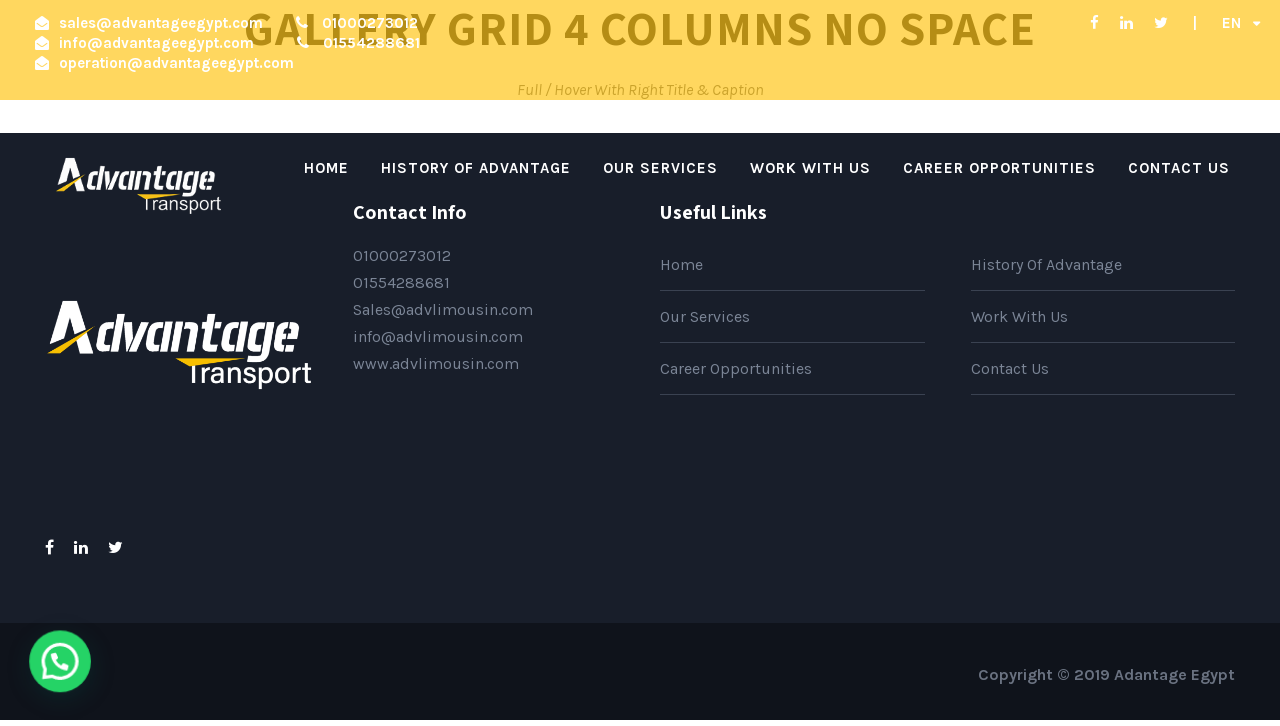

--- FILE ---
content_type: text/html; charset=UTF-8
request_url: https://advantageegypt.com/gallery-grid-4-columns-no-space/
body_size: 11091
content:
<!DOCTYPE html>
<html lang="en-US" class="no-js">
<head>
	<meta charset="UTF-8">
	<meta name="viewport" content="width=device-width, initial-scale=1">
	<link rel="profile" href="https://gmpg.org/xfn/11">
	<link rel="pingback" href="https://advantageegypt.com/xmlrpc.php">
	<title>Gallery Grid 4 Columns No Space &#8211; Advantage Transport</title>
<meta name='robots' content='max-image-preview:large' />
<link rel='dns-prefetch' href='//maps.google.com' />
<link rel='dns-prefetch' href='//fonts.googleapis.com' />
<link rel="alternate" type="application/rss+xml" title="Advantage Transport &raquo; Feed" href="https://advantageegypt.com/feed/" />
<link rel="alternate" type="application/rss+xml" title="Advantage Transport &raquo; Comments Feed" href="https://advantageegypt.com/comments/feed/" />
<link rel="alternate" title="oEmbed (JSON)" type="application/json+oembed" href="https://advantageegypt.com/wp-json/oembed/1.0/embed?url=https%3A%2F%2Fadvantageegypt.com%2Fgallery-grid-4-columns-no-space%2F&#038;lang=en" />
<link rel="alternate" title="oEmbed (XML)" type="text/xml+oembed" href="https://advantageegypt.com/wp-json/oembed/1.0/embed?url=https%3A%2F%2Fadvantageegypt.com%2Fgallery-grid-4-columns-no-space%2F&#038;format=xml&#038;lang=en" />
<style id='wp-img-auto-sizes-contain-inline-css' type='text/css'>
img:is([sizes=auto i],[sizes^="auto," i]){contain-intrinsic-size:3000px 1500px}
/*# sourceURL=wp-img-auto-sizes-contain-inline-css */
</style>
<style id='wp-emoji-styles-inline-css' type='text/css'>

	img.wp-smiley, img.emoji {
		display: inline !important;
		border: none !important;
		box-shadow: none !important;
		height: 1em !important;
		width: 1em !important;
		margin: 0 0.07em !important;
		vertical-align: -0.1em !important;
		background: none !important;
		padding: 0 !important;
	}
/*# sourceURL=wp-emoji-styles-inline-css */
</style>
<style id='wp-block-library-inline-css' type='text/css'>
:root{--wp-block-synced-color:#7a00df;--wp-block-synced-color--rgb:122,0,223;--wp-bound-block-color:var(--wp-block-synced-color);--wp-editor-canvas-background:#ddd;--wp-admin-theme-color:#007cba;--wp-admin-theme-color--rgb:0,124,186;--wp-admin-theme-color-darker-10:#006ba1;--wp-admin-theme-color-darker-10--rgb:0,107,160.5;--wp-admin-theme-color-darker-20:#005a87;--wp-admin-theme-color-darker-20--rgb:0,90,135;--wp-admin-border-width-focus:2px}@media (min-resolution:192dpi){:root{--wp-admin-border-width-focus:1.5px}}.wp-element-button{cursor:pointer}:root .has-very-light-gray-background-color{background-color:#eee}:root .has-very-dark-gray-background-color{background-color:#313131}:root .has-very-light-gray-color{color:#eee}:root .has-very-dark-gray-color{color:#313131}:root .has-vivid-green-cyan-to-vivid-cyan-blue-gradient-background{background:linear-gradient(135deg,#00d084,#0693e3)}:root .has-purple-crush-gradient-background{background:linear-gradient(135deg,#34e2e4,#4721fb 50%,#ab1dfe)}:root .has-hazy-dawn-gradient-background{background:linear-gradient(135deg,#faaca8,#dad0ec)}:root .has-subdued-olive-gradient-background{background:linear-gradient(135deg,#fafae1,#67a671)}:root .has-atomic-cream-gradient-background{background:linear-gradient(135deg,#fdd79a,#004a59)}:root .has-nightshade-gradient-background{background:linear-gradient(135deg,#330968,#31cdcf)}:root .has-midnight-gradient-background{background:linear-gradient(135deg,#020381,#2874fc)}:root{--wp--preset--font-size--normal:16px;--wp--preset--font-size--huge:42px}.has-regular-font-size{font-size:1em}.has-larger-font-size{font-size:2.625em}.has-normal-font-size{font-size:var(--wp--preset--font-size--normal)}.has-huge-font-size{font-size:var(--wp--preset--font-size--huge)}.has-text-align-center{text-align:center}.has-text-align-left{text-align:left}.has-text-align-right{text-align:right}.has-fit-text{white-space:nowrap!important}#end-resizable-editor-section{display:none}.aligncenter{clear:both}.items-justified-left{justify-content:flex-start}.items-justified-center{justify-content:center}.items-justified-right{justify-content:flex-end}.items-justified-space-between{justify-content:space-between}.screen-reader-text{border:0;clip-path:inset(50%);height:1px;margin:-1px;overflow:hidden;padding:0;position:absolute;width:1px;word-wrap:normal!important}.screen-reader-text:focus{background-color:#ddd;clip-path:none;color:#444;display:block;font-size:1em;height:auto;left:5px;line-height:normal;padding:15px 23px 14px;text-decoration:none;top:5px;width:auto;z-index:100000}html :where(.has-border-color){border-style:solid}html :where([style*=border-top-color]){border-top-style:solid}html :where([style*=border-right-color]){border-right-style:solid}html :where([style*=border-bottom-color]){border-bottom-style:solid}html :where([style*=border-left-color]){border-left-style:solid}html :where([style*=border-width]){border-style:solid}html :where([style*=border-top-width]){border-top-style:solid}html :where([style*=border-right-width]){border-right-style:solid}html :where([style*=border-bottom-width]){border-bottom-style:solid}html :where([style*=border-left-width]){border-left-style:solid}html :where(img[class*=wp-image-]){height:auto;max-width:100%}:where(figure){margin:0 0 1em}html :where(.is-position-sticky){--wp-admin--admin-bar--position-offset:var(--wp-admin--admin-bar--height,0px)}@media screen and (max-width:600px){html :where(.is-position-sticky){--wp-admin--admin-bar--position-offset:0px}}

/*# sourceURL=wp-block-library-inline-css */
</style><style id='global-styles-inline-css' type='text/css'>
:root{--wp--preset--aspect-ratio--square: 1;--wp--preset--aspect-ratio--4-3: 4/3;--wp--preset--aspect-ratio--3-4: 3/4;--wp--preset--aspect-ratio--3-2: 3/2;--wp--preset--aspect-ratio--2-3: 2/3;--wp--preset--aspect-ratio--16-9: 16/9;--wp--preset--aspect-ratio--9-16: 9/16;--wp--preset--color--black: #000000;--wp--preset--color--cyan-bluish-gray: #abb8c3;--wp--preset--color--white: #ffffff;--wp--preset--color--pale-pink: #f78da7;--wp--preset--color--vivid-red: #cf2e2e;--wp--preset--color--luminous-vivid-orange: #ff6900;--wp--preset--color--luminous-vivid-amber: #fcb900;--wp--preset--color--light-green-cyan: #7bdcb5;--wp--preset--color--vivid-green-cyan: #00d084;--wp--preset--color--pale-cyan-blue: #8ed1fc;--wp--preset--color--vivid-cyan-blue: #0693e3;--wp--preset--color--vivid-purple: #9b51e0;--wp--preset--gradient--vivid-cyan-blue-to-vivid-purple: linear-gradient(135deg,rgb(6,147,227) 0%,rgb(155,81,224) 100%);--wp--preset--gradient--light-green-cyan-to-vivid-green-cyan: linear-gradient(135deg,rgb(122,220,180) 0%,rgb(0,208,130) 100%);--wp--preset--gradient--luminous-vivid-amber-to-luminous-vivid-orange: linear-gradient(135deg,rgb(252,185,0) 0%,rgb(255,105,0) 100%);--wp--preset--gradient--luminous-vivid-orange-to-vivid-red: linear-gradient(135deg,rgb(255,105,0) 0%,rgb(207,46,46) 100%);--wp--preset--gradient--very-light-gray-to-cyan-bluish-gray: linear-gradient(135deg,rgb(238,238,238) 0%,rgb(169,184,195) 100%);--wp--preset--gradient--cool-to-warm-spectrum: linear-gradient(135deg,rgb(74,234,220) 0%,rgb(151,120,209) 20%,rgb(207,42,186) 40%,rgb(238,44,130) 60%,rgb(251,105,98) 80%,rgb(254,248,76) 100%);--wp--preset--gradient--blush-light-purple: linear-gradient(135deg,rgb(255,206,236) 0%,rgb(152,150,240) 100%);--wp--preset--gradient--blush-bordeaux: linear-gradient(135deg,rgb(254,205,165) 0%,rgb(254,45,45) 50%,rgb(107,0,62) 100%);--wp--preset--gradient--luminous-dusk: linear-gradient(135deg,rgb(255,203,112) 0%,rgb(199,81,192) 50%,rgb(65,88,208) 100%);--wp--preset--gradient--pale-ocean: linear-gradient(135deg,rgb(255,245,203) 0%,rgb(182,227,212) 50%,rgb(51,167,181) 100%);--wp--preset--gradient--electric-grass: linear-gradient(135deg,rgb(202,248,128) 0%,rgb(113,206,126) 100%);--wp--preset--gradient--midnight: linear-gradient(135deg,rgb(2,3,129) 0%,rgb(40,116,252) 100%);--wp--preset--font-size--small: 13px;--wp--preset--font-size--medium: 20px;--wp--preset--font-size--large: 36px;--wp--preset--font-size--x-large: 42px;--wp--preset--spacing--20: 0.44rem;--wp--preset--spacing--30: 0.67rem;--wp--preset--spacing--40: 1rem;--wp--preset--spacing--50: 1.5rem;--wp--preset--spacing--60: 2.25rem;--wp--preset--spacing--70: 3.38rem;--wp--preset--spacing--80: 5.06rem;--wp--preset--shadow--natural: 6px 6px 9px rgba(0, 0, 0, 0.2);--wp--preset--shadow--deep: 12px 12px 50px rgba(0, 0, 0, 0.4);--wp--preset--shadow--sharp: 6px 6px 0px rgba(0, 0, 0, 0.2);--wp--preset--shadow--outlined: 6px 6px 0px -3px rgb(255, 255, 255), 6px 6px rgb(0, 0, 0);--wp--preset--shadow--crisp: 6px 6px 0px rgb(0, 0, 0);}:where(.is-layout-flex){gap: 0.5em;}:where(.is-layout-grid){gap: 0.5em;}body .is-layout-flex{display: flex;}.is-layout-flex{flex-wrap: wrap;align-items: center;}.is-layout-flex > :is(*, div){margin: 0;}body .is-layout-grid{display: grid;}.is-layout-grid > :is(*, div){margin: 0;}:where(.wp-block-columns.is-layout-flex){gap: 2em;}:where(.wp-block-columns.is-layout-grid){gap: 2em;}:where(.wp-block-post-template.is-layout-flex){gap: 1.25em;}:where(.wp-block-post-template.is-layout-grid){gap: 1.25em;}.has-black-color{color: var(--wp--preset--color--black) !important;}.has-cyan-bluish-gray-color{color: var(--wp--preset--color--cyan-bluish-gray) !important;}.has-white-color{color: var(--wp--preset--color--white) !important;}.has-pale-pink-color{color: var(--wp--preset--color--pale-pink) !important;}.has-vivid-red-color{color: var(--wp--preset--color--vivid-red) !important;}.has-luminous-vivid-orange-color{color: var(--wp--preset--color--luminous-vivid-orange) !important;}.has-luminous-vivid-amber-color{color: var(--wp--preset--color--luminous-vivid-amber) !important;}.has-light-green-cyan-color{color: var(--wp--preset--color--light-green-cyan) !important;}.has-vivid-green-cyan-color{color: var(--wp--preset--color--vivid-green-cyan) !important;}.has-pale-cyan-blue-color{color: var(--wp--preset--color--pale-cyan-blue) !important;}.has-vivid-cyan-blue-color{color: var(--wp--preset--color--vivid-cyan-blue) !important;}.has-vivid-purple-color{color: var(--wp--preset--color--vivid-purple) !important;}.has-black-background-color{background-color: var(--wp--preset--color--black) !important;}.has-cyan-bluish-gray-background-color{background-color: var(--wp--preset--color--cyan-bluish-gray) !important;}.has-white-background-color{background-color: var(--wp--preset--color--white) !important;}.has-pale-pink-background-color{background-color: var(--wp--preset--color--pale-pink) !important;}.has-vivid-red-background-color{background-color: var(--wp--preset--color--vivid-red) !important;}.has-luminous-vivid-orange-background-color{background-color: var(--wp--preset--color--luminous-vivid-orange) !important;}.has-luminous-vivid-amber-background-color{background-color: var(--wp--preset--color--luminous-vivid-amber) !important;}.has-light-green-cyan-background-color{background-color: var(--wp--preset--color--light-green-cyan) !important;}.has-vivid-green-cyan-background-color{background-color: var(--wp--preset--color--vivid-green-cyan) !important;}.has-pale-cyan-blue-background-color{background-color: var(--wp--preset--color--pale-cyan-blue) !important;}.has-vivid-cyan-blue-background-color{background-color: var(--wp--preset--color--vivid-cyan-blue) !important;}.has-vivid-purple-background-color{background-color: var(--wp--preset--color--vivid-purple) !important;}.has-black-border-color{border-color: var(--wp--preset--color--black) !important;}.has-cyan-bluish-gray-border-color{border-color: var(--wp--preset--color--cyan-bluish-gray) !important;}.has-white-border-color{border-color: var(--wp--preset--color--white) !important;}.has-pale-pink-border-color{border-color: var(--wp--preset--color--pale-pink) !important;}.has-vivid-red-border-color{border-color: var(--wp--preset--color--vivid-red) !important;}.has-luminous-vivid-orange-border-color{border-color: var(--wp--preset--color--luminous-vivid-orange) !important;}.has-luminous-vivid-amber-border-color{border-color: var(--wp--preset--color--luminous-vivid-amber) !important;}.has-light-green-cyan-border-color{border-color: var(--wp--preset--color--light-green-cyan) !important;}.has-vivid-green-cyan-border-color{border-color: var(--wp--preset--color--vivid-green-cyan) !important;}.has-pale-cyan-blue-border-color{border-color: var(--wp--preset--color--pale-cyan-blue) !important;}.has-vivid-cyan-blue-border-color{border-color: var(--wp--preset--color--vivid-cyan-blue) !important;}.has-vivid-purple-border-color{border-color: var(--wp--preset--color--vivid-purple) !important;}.has-vivid-cyan-blue-to-vivid-purple-gradient-background{background: var(--wp--preset--gradient--vivid-cyan-blue-to-vivid-purple) !important;}.has-light-green-cyan-to-vivid-green-cyan-gradient-background{background: var(--wp--preset--gradient--light-green-cyan-to-vivid-green-cyan) !important;}.has-luminous-vivid-amber-to-luminous-vivid-orange-gradient-background{background: var(--wp--preset--gradient--luminous-vivid-amber-to-luminous-vivid-orange) !important;}.has-luminous-vivid-orange-to-vivid-red-gradient-background{background: var(--wp--preset--gradient--luminous-vivid-orange-to-vivid-red) !important;}.has-very-light-gray-to-cyan-bluish-gray-gradient-background{background: var(--wp--preset--gradient--very-light-gray-to-cyan-bluish-gray) !important;}.has-cool-to-warm-spectrum-gradient-background{background: var(--wp--preset--gradient--cool-to-warm-spectrum) !important;}.has-blush-light-purple-gradient-background{background: var(--wp--preset--gradient--blush-light-purple) !important;}.has-blush-bordeaux-gradient-background{background: var(--wp--preset--gradient--blush-bordeaux) !important;}.has-luminous-dusk-gradient-background{background: var(--wp--preset--gradient--luminous-dusk) !important;}.has-pale-ocean-gradient-background{background: var(--wp--preset--gradient--pale-ocean) !important;}.has-electric-grass-gradient-background{background: var(--wp--preset--gradient--electric-grass) !important;}.has-midnight-gradient-background{background: var(--wp--preset--gradient--midnight) !important;}.has-small-font-size{font-size: var(--wp--preset--font-size--small) !important;}.has-medium-font-size{font-size: var(--wp--preset--font-size--medium) !important;}.has-large-font-size{font-size: var(--wp--preset--font-size--large) !important;}.has-x-large-font-size{font-size: var(--wp--preset--font-size--x-large) !important;}
/*# sourceURL=global-styles-inline-css */
</style>

<style id='classic-theme-styles-inline-css' type='text/css'>
/*! This file is auto-generated */
.wp-block-button__link{color:#fff;background-color:#32373c;border-radius:9999px;box-shadow:none;text-decoration:none;padding:calc(.667em + 2px) calc(1.333em + 2px);font-size:1.125em}.wp-block-file__button{background:#32373c;color:#fff;text-decoration:none}
/*# sourceURL=/wp-includes/css/classic-themes.min.css */
</style>
<link rel='stylesheet' id='contact-form-7-css' href='https://advantageegypt.com/wp-content/plugins/contact-form-7/includes/css/styles.css?ver=6.1.4' type='text/css' media='all' />
<link rel='stylesheet' id='gdlr-core-google-font-css' href='https://fonts.googleapis.com/css?family=Assistant%3A200%2C300%2Cregular%2C600%2C700%2C800%7CKarla%3Aregular%2Citalic%2C700%2C700italic%7CPT+Sans%3Aregular%2Citalic%2C700%2C700italic&#038;subset=latin%2Chebrew%2Clatin-ext%2Ccyrillic-ext%2Ccyrillic&#038;ver=6.9' type='text/css' media='all' />
<link rel='stylesheet' id='gdlr-core-plugin-css' href='https://advantageegypt.com/wp-content/plugins/goodlayers-core/plugins/combine/style.css?ver=6.9' type='text/css' media='all' />
<link rel='stylesheet' id='gdlr-core-page-builder-css' href='https://advantageegypt.com/wp-content/plugins/goodlayers-core/include/css/page-builder.css?ver=6.9' type='text/css' media='all' />
<link rel='stylesheet' id='rs-plugin-settings-css' href='https://advantageegypt.com/wp-content/plugins/revslider/public/assets/css/settings.css?ver=5.4.8.3' type='text/css' media='all' />
<style id='rs-plugin-settings-inline-css' type='text/css'>
#rs-demo-id {}
/*# sourceURL=rs-plugin-settings-inline-css */
</style>
<link rel='stylesheet' id='wpgmp-frontend-css' href='https://advantageegypt.com/wp-content/plugins/wp-google-map-plugin/assets/css/wpgmp_all_frontend.css?ver=4.9.1' type='text/css' media='all' />
<link rel='stylesheet' id='logisco-style-core-css' href='https://advantageegypt.com/wp-content/themes/logisco/css/style-core.css?ver=6.9' type='text/css' media='all' />
<link rel='stylesheet' id='logisco-custom-style-css' href='https://advantageegypt.com/wp-content/uploads/logisco-style-custom.css?1677033256&#038;ver=6.9' type='text/css' media='all' />
<script type="text/javascript" src="https://advantageegypt.com/wp-includes/js/jquery/jquery.min.js?ver=3.7.1" id="jquery-core-js"></script>
<script type="text/javascript" src="https://advantageegypt.com/wp-includes/js/jquery/jquery-migrate.min.js?ver=3.4.1" id="jquery-migrate-js"></script>
<script type="text/javascript" src="https://advantageegypt.com/wp-content/plugins/revslider/public/assets/js/jquery.themepunch.tools.min.js?ver=5.4.8.3" id="tp-tools-js"></script>
<script type="text/javascript" src="https://advantageegypt.com/wp-content/plugins/revslider/public/assets/js/jquery.themepunch.revolution.min.js?ver=5.4.8.3" id="revmin-js"></script>
<link rel="https://api.w.org/" href="https://advantageegypt.com/wp-json/" /><link rel="alternate" title="JSON" type="application/json" href="https://advantageegypt.com/wp-json/wp/v2/pages/2111" /><link rel="EditURI" type="application/rsd+xml" title="RSD" href="https://advantageegypt.com/xmlrpc.php?rsd" />
<meta name="generator" content="WordPress 6.9" />
<link rel="canonical" href="https://advantageegypt.com/gallery-grid-4-columns-no-space/" />
<link rel='shortlink' href='https://advantageegypt.com/?p=2111' />
<style type="text/css">.recentcomments a{display:inline !important;padding:0 !important;margin:0 !important;}</style><meta name="generator" content="Powered by Slider Revolution 5.4.8.3 - responsive, Mobile-Friendly Slider Plugin for WordPress with comfortable drag and drop interface." />
<link rel="icon" href="https://advantageegypt.com/wp-content/uploads/2019/12/cropped-f-32x32.png" sizes="32x32" />
<link rel="icon" href="https://advantageegypt.com/wp-content/uploads/2019/12/cropped-f-192x192.png" sizes="192x192" />
<link rel="apple-touch-icon" href="https://advantageegypt.com/wp-content/uploads/2019/12/cropped-f-180x180.png" />
<meta name="msapplication-TileImage" content="https://advantageegypt.com/wp-content/uploads/2019/12/cropped-f-270x270.png" />
<script type="text/javascript">function setREVStartSize(e){									
						try{ e.c=jQuery(e.c);var i=jQuery(window).width(),t=9999,r=0,n=0,l=0,f=0,s=0,h=0;
							if(e.responsiveLevels&&(jQuery.each(e.responsiveLevels,function(e,f){f>i&&(t=r=f,l=e),i>f&&f>r&&(r=f,n=e)}),t>r&&(l=n)),f=e.gridheight[l]||e.gridheight[0]||e.gridheight,s=e.gridwidth[l]||e.gridwidth[0]||e.gridwidth,h=i/s,h=h>1?1:h,f=Math.round(h*f),"fullscreen"==e.sliderLayout){var u=(e.c.width(),jQuery(window).height());if(void 0!=e.fullScreenOffsetContainer){var c=e.fullScreenOffsetContainer.split(",");if (c) jQuery.each(c,function(e,i){u=jQuery(i).length>0?u-jQuery(i).outerHeight(!0):u}),e.fullScreenOffset.split("%").length>1&&void 0!=e.fullScreenOffset&&e.fullScreenOffset.length>0?u-=jQuery(window).height()*parseInt(e.fullScreenOffset,0)/100:void 0!=e.fullScreenOffset&&e.fullScreenOffset.length>0&&(u-=parseInt(e.fullScreenOffset,0))}f=u}else void 0!=e.minHeight&&f<e.minHeight&&(f=e.minHeight);e.c.closest(".rev_slider_wrapper").css({height:f})					
						}catch(d){console.log("Failure at Presize of Slider:"+d)}						
					};</script>
		<style type="text/css" id="wp-custom-css">
			.gdlr-core-input-wrap input[type="submit"].gdlr-core-full{height:60px}

		</style>
			
        	
	
<link rel='stylesheet' id='joinchat-css' href='https://advantageegypt.com/wp-content/plugins/creame-whatsapp-me/public/css/joinchat-btn.min.css?ver=6.0.9' type='text/css' media='all' />
</head>

<body class="wp-singular page-template-default page page-id-2111 wp-theme-logisco gdlr-core-body logisco-body logisco-body-front logisco-full  logisco-with-sticky-navigation  logisco-blockquote-style-2 gdlr-core-link-to-lightbox" data-home-url="https://advantageegypt.com/" >
<div class="logisco-mobile-header-wrap" ><div class="logisco-top-bar" ><div class="logisco-top-bar-background" ></div><div class="logisco-top-bar-container logisco-top-bar-full " ><div class="logisco-top-bar-container-inner clearfix" ><div class="logisco-top-bar-left logisco-item-pdlr"><i class="fa fa-envelope-open" style="font-size: 14px ;color: #fff ;margin-right: 10px ;"  ></i><a href="/cdn-cgi/l/email-protection#ea998b868f99aa8b8e9c8b849e8b8d8f8f8d939a9ec4898587"><span class="__cf_email__" data-cfemail="f685979a9385b697928097988297919393918f8682d895999b">[email&#160;protected]</span></a> <div style="margin-left: 12px; margin-right: 17px; display: inline;"></div><i class="fa fa-phone" style="font-size: 15px ;color: #fff ;margin-right: 10px ;"  ></i> <a href="tel:+201000273012">01000273012

<br>

<i class="fa fa-envelope-open" style="font-size: 14px ;color: #fff ;margin-right: 10px ;"  ></i><a href="/cdn-cgi/l/email-protection#dbb2b5bdb49bbabfadbab5afbabcbebebca2abaff5b8b4b6"><span class="__cf_email__" data-cfemail="e980878f86a9888d9f88879d888e8c8c8e90999dc78a8684">[email&#160;protected]</span></a> <div style="margin-left: 12px; margin-right: 27px; display: inline;"></div><i class="fa fa-phone" style="font-size: 15px ;color: #fff ;margin-right: 10px ;"  ></i> <a href="tel:+201554288681">01554288681

<br>

<i class="fa fa-envelope-open" style="font-size: 14px ;color: #fff ;margin-right: 10px ;"  ></i><a href="/cdn-cgi/l/email-protection#5f302f3a2d3e2b3630311f3e3b293e312b3e383a3a38262f2b713c3032"><span class="__cf_email__" data-cfemail="5837283d2a392c31373618393c2e39362c393f3d3d3f21282c763b3735">[email&#160;protected]</span></a> <div style="margin-left: 12px; margin-right: 17px; display: inline;"></div>

</div><div class="logisco-top-bar-right logisco-item-pdlr"><div class="logisco-top-bar-right-social" ><a href="https://www.facebook.com/advlimousin/" target="_blank" class="logisco-top-bar-social-icon" title="facebook" ><i class="fa fa-facebook" ></i></a><a href="nkedin.com/in/hassan-gaber-44a5931b0/" target="_blank" class="logisco-top-bar-social-icon" title="linkedin" ><i class="fa fa-linkedin" ></i></a><a href="https://twitter.com/AdvantageTrans1" target="_blank" class="logisco-top-bar-social-icon" title="twitter" ><i class="fa fa-twitter" ></i></a></div><span class="logisco-dropdown-wpml-flag" id="logisco-dropdown-wpml-flag" ><span class="logisco-dropdown-wpml-current-language" >en</span><span class="logisco-dropdown-wpml-list" ></span></span></div></div></div></div><div class="logisco-mobile-header logisco-header-background logisco-style-slide logisco-sticky-mobile-navigation " id="logisco-mobile-header" ><div class="logisco-mobile-header-container logisco-container clearfix" ><div class="logisco-logo  logisco-item-pdlr"><div class="logisco-logo-inner"><a class="" href="https://advantageegypt.com/" ><img src="https://advantageegypt.com/wp-content/uploads/2019/12/logo.png" alt="" width="250" height="100" title="logo" /></a></div></div><div class="logisco-mobile-menu-right" ><div class="logisco-mobile-menu" ><a class="logisco-mm-menu-button logisco-mobile-menu-button logisco-mobile-button-hamburger" href="#logisco-mobile-menu" ><span></span></a><div class="logisco-mm-menu-wrap logisco-navigation-font" id="logisco-mobile-menu" data-slide="right" ><ul id="menu-main" class="m-menu"><li class="menu-item menu-item-type-post_type menu-item-object-page menu-item-home menu-item-7036"><a href="https://advantageegypt.com/">Home</a></li>
<li class="menu-item menu-item-type-post_type menu-item-object-page menu-item-7035"><a href="https://advantageegypt.com/advantage/">History Of Advantage</a></li>
<li class="menu-item menu-item-type-post_type menu-item-object-page menu-item-7037"><a href="https://advantageegypt.com/our-services/">Our Services</a></li>
<li class="menu-item menu-item-type-post_type menu-item-object-page menu-item-7040"><a href="https://advantageegypt.com/invest-with-us/">Work With Us</a></li>
<li class="menu-item menu-item-type-post_type menu-item-object-page menu-item-7043"><a href="https://advantageegypt.com/career-opportunities/">Career Opportunities</a></li>
<li class="menu-item menu-item-type-post_type menu-item-object-page menu-item-7044"><a href="https://advantageegypt.com/contact/">Contact Us</a></li>
</ul></div></div></div></div></div></div><div class="logisco-body-outer-wrapper ">
		<div class="logisco-body-wrapper clearfix  logisco-with-transparent-header logisco-with-frame">
	<div class="logisco-header-background-transparent" ><div class="logisco-top-bar" ><div class="logisco-top-bar-background" ></div><div class="logisco-top-bar-container logisco-top-bar-full " ><div class="logisco-top-bar-container-inner clearfix" ><div class="logisco-top-bar-left logisco-item-pdlr"><i class="fa fa-envelope-open" style="font-size: 14px ;color: #fff ;margin-right: 10px ;"  ></i><a href="/cdn-cgi/l/email-protection#deadbfb2bbad9ebfbaa8bfb0aabfb9bbbbb9a7aeaaf0bdb1b3"><span class="__cf_email__" data-cfemail="1f6c7e737a6c5f7e7b697e716b7e787a7a78666f6b317c7072">[email&#160;protected]</span></a> <div style="margin-left: 12px; margin-right: 17px; display: inline;"></div><i class="fa fa-phone" style="font-size: 15px ;color: #fff ;margin-right: 10px ;"  ></i> <a href="tel:+201000273012">01000273012

<br>

<i class="fa fa-envelope-open" style="font-size: 14px ;color: #fff ;margin-right: 10px ;"  ></i><a href="/cdn-cgi/l/email-protection#1970777f7659787d6f78776d787e7c7c7e60696d377a7674"><span class="__cf_email__" data-cfemail="325b5c545d72535644535c4653555757554b42461c515d5f">[email&#160;protected]</span></a> <div style="margin-left: 12px; margin-right: 27px; display: inline;"></div><i class="fa fa-phone" style="font-size: 15px ;color: #fff ;margin-right: 10px ;"  ></i> <a href="tel:+201554288681">01554288681

<br>

<i class="fa fa-envelope-open" style="font-size: 14px ;color: #fff ;margin-right: 10px ;"  ></i><a href="/cdn-cgi/l/email-protection#fe918e9b8c9f8a979190be9f9a889f908a9f999b9b99878e8ad09d9193"><span class="__cf_email__" data-cfemail="2b445b4e594a5f4244456b4a4f5d4a455f4a4c4e4e4c525b5f05484446">[email&#160;protected]</span></a> <div style="margin-left: 12px; margin-right: 17px; display: inline;"></div>

</div><div class="logisco-top-bar-right logisco-item-pdlr"><div class="logisco-top-bar-right-social" ><a href="https://www.facebook.com/advlimousin/" target="_blank" class="logisco-top-bar-social-icon" title="facebook" ><i class="fa fa-facebook" ></i></a><a href="nkedin.com/in/hassan-gaber-44a5931b0/" target="_blank" class="logisco-top-bar-social-icon" title="linkedin" ><i class="fa fa-linkedin" ></i></a><a href="https://twitter.com/AdvantageTrans1" target="_blank" class="logisco-top-bar-social-icon" title="twitter" ><i class="fa fa-twitter" ></i></a></div><span class="logisco-dropdown-wpml-flag" id="logisco-dropdown-wpml-flag" ><span class="logisco-dropdown-wpml-current-language" >en</span><span class="logisco-dropdown-wpml-list" ></span></span></div></div></div></div>	
<header class="logisco-header-wrap logisco-header-style-plain  logisco-style-menu-right logisco-sticky-navigation logisco-style-slide" data-navigation-offset="75"  >
	<div class="logisco-header-background" ></div>
	<div class="logisco-header-container  logisco-header-full">
			
		<div class="logisco-header-container-inner clearfix">
			<div class="logisco-logo  logisco-item-pdlr"><div class="logisco-logo-inner"><a class="" href="https://advantageegypt.com/" ><img src="https://advantageegypt.com/wp-content/uploads/2019/12/logo.png" alt="" width="250" height="100" title="logo" /></a></div></div>			<div class="logisco-navigation logisco-item-pdlr clearfix " >
			<div class="logisco-main-menu" id="logisco-main-menu" ><ul id="menu-main-1" class="sf-menu"><li  class="menu-item menu-item-type-post_type menu-item-object-page menu-item-home menu-item-7036 logisco-normal-menu"><a href="https://advantageegypt.com/">Home</a></li>
<li  class="menu-item menu-item-type-post_type menu-item-object-page menu-item-7035 logisco-normal-menu"><a href="https://advantageegypt.com/advantage/">History Of Advantage</a></li>
<li  class="menu-item menu-item-type-post_type menu-item-object-page menu-item-7037 logisco-normal-menu"><a href="https://advantageegypt.com/our-services/">Our Services</a></li>
<li  class="menu-item menu-item-type-post_type menu-item-object-page menu-item-7040 logisco-normal-menu"><a href="https://advantageegypt.com/invest-with-us/">Work With Us</a></li>
<li  class="menu-item menu-item-type-post_type menu-item-object-page menu-item-7043 logisco-normal-menu"><a href="https://advantageegypt.com/career-opportunities/">Career Opportunities</a></li>
<li  class="menu-item menu-item-type-post_type menu-item-object-page menu-item-7044 logisco-normal-menu"><a href="https://advantageegypt.com/contact/">Contact Us</a></li>
</ul><div class="logisco-navigation-slide-bar" id="logisco-navigation-slide-bar" ></div></div>			</div><!-- logisco-navigation -->

		</div><!-- logisco-header-inner -->
	</div><!-- logisco-header-container -->
</header><!-- header --></div>	<div class="logisco-page-wrapper" id="logisco-page-wrapper" ><div class="gdlr-core-page-builder-body"><div class="gdlr-core-pbf-wrapper " style="padding: 210px 0px 170px 0px;" data-skin="Dark" ><div class="gdlr-core-pbf-background-wrap"  ><div class="gdlr-core-pbf-background gdlr-core-parallax gdlr-core-js" style="background-size: cover ;background-position: center ;"  data-parallax-speed="0.1"  ></div></div><div class="gdlr-core-pbf-wrapper-content gdlr-core-js "   ><div class="gdlr-core-pbf-wrapper-container clearfix gdlr-core-container" ><div class="gdlr-core-pbf-element" ><div class="gdlr-core-title-item gdlr-core-item-pdb clearfix  gdlr-core-center-align gdlr-core-title-item-caption-bottom gdlr-core-item-pdlr"  ><div class="gdlr-core-title-item-title-wrap "  ><h3 class="gdlr-core-title-item-title gdlr-core-skin-title " style="font-size: 47px ;font-weight: 700 ;"  >Gallery Grid 4 Columns No Space<span class="gdlr-core-title-item-title-divider gdlr-core-skin-divider" ></span></h3></div><span class="gdlr-core-title-item-caption gdlr-core-info-font gdlr-core-skin-caption" style="margin-top: 20px ;"  >Full / Hover With Right Title & Caption</span></div></div></div></div></div><div class="gdlr-core-pbf-wrapper " style="padding: 0px 0px 0px 0px;" ><div class="gdlr-core-pbf-wrapper-content gdlr-core-js "   ><div class="gdlr-core-pbf-wrapper-container clearfix gdlr-core-pbf-wrapper-full-no-space" ><div class="gdlr-core-pbf-element" ><div class="gdlr-core-gallery-item gdlr-core-item-pdb clearfix  gdlr-core-gallery-item-style-grid-no-space gdlr-core-item-pdlr " style="padding-bottom: 0px ;"  ><div class="gdlr-core-gallery-item-holder gdlr-core-js-2 clearfix" data-layout="fitrows" ><div class="gdlr-core-item-list gdlr-core-gallery-column  gdlr-core-column-15 gdlr-core-column-first"  ><div class="gdlr-core-gallery-list gdlr-core-media-image" ></div></div><div class="gdlr-core-item-list gdlr-core-gallery-column  gdlr-core-column-15"  ><div class="gdlr-core-gallery-list gdlr-core-media-image" ></div></div><div class="gdlr-core-item-list gdlr-core-gallery-column  gdlr-core-column-15"  ><div class="gdlr-core-gallery-list gdlr-core-media-image" ></div></div><div class="gdlr-core-item-list gdlr-core-gallery-column  gdlr-core-column-15"  ><div class="gdlr-core-gallery-list gdlr-core-media-image" ></div></div><div class="gdlr-core-item-list gdlr-core-gallery-column  gdlr-core-column-15 gdlr-core-column-first"  ><div class="gdlr-core-gallery-list gdlr-core-media-image" ></div></div><div class="gdlr-core-item-list gdlr-core-gallery-column  gdlr-core-column-15"  ><div class="gdlr-core-gallery-list gdlr-core-media-image" ></div></div><div class="gdlr-core-item-list gdlr-core-gallery-column  gdlr-core-column-15"  ><div class="gdlr-core-gallery-list gdlr-core-media-image" ></div></div><div class="gdlr-core-item-list gdlr-core-gallery-column  gdlr-core-column-15"  ><div class="gdlr-core-gallery-list gdlr-core-media-image" ></div></div><div class="gdlr-core-item-list gdlr-core-gallery-column  gdlr-core-column-15 gdlr-core-column-first"  ><div class="gdlr-core-gallery-list gdlr-core-media-image" ></div></div><div class="gdlr-core-item-list gdlr-core-gallery-column  gdlr-core-column-15"  ><div class="gdlr-core-gallery-list gdlr-core-media-image" ></div></div><div class="gdlr-core-item-list gdlr-core-gallery-column  gdlr-core-column-15"  ><div class="gdlr-core-gallery-list gdlr-core-media-image" ></div></div><div class="gdlr-core-item-list gdlr-core-gallery-column  gdlr-core-column-15"  ><div class="gdlr-core-gallery-list gdlr-core-media-image" ></div></div></div></div></div></div></div></div></div></div><footer><div class="logisco-footer-wrapper " ><div class="logisco-footer-container logisco-container clearfix" ><div class="logisco-footer-column logisco-item-pdlr logisco-column-15" ><div id="text-1" class="widget widget_text logisco-widget">			<div class="textwidget"><p><!-- wp:image {"id":8460,"sizeSlug":"large","linkDestination":"none"} --></p>
<figure class="wp-block-image size-large"><img loading="lazy" decoding="async" width="1024" height="1024" src="https://advlimousin.com/wp-content/uploads/2021/07/hhh-1024x1024.png" alt="" class="wp-image-8460" srcset="https://advantageegypt.com/wp-content/uploads/2021/07/hhh-1024x1024.png 1024w, https://advantageegypt.com/wp-content/uploads/2021/07/hhh-300x300.png 300w, https://advantageegypt.com/wp-content/uploads/2021/07/hhh-150x150.png 150w, https://advantageegypt.com/wp-content/uploads/2021/07/hhh-768x768.png 768w, https://advantageegypt.com/wp-content/uploads/2021/07/hhh-700x700.png 700w, https://advantageegypt.com/wp-content/uploads/2021/07/hhh.png 1417w" sizes="auto, (max-width: 1024px) 100vw, 1024px" /></figure>
<p><!-- /wp:image --><br />
<div class="gdlr-core-social-network-item gdlr-core-item-pdb  gdlr-core-none-align" style="padding-bottom: 0px ;"  ><a href="#url" target="_blank" class="gdlr-core-social-network-icon" title="facebook" style="font-size: 16px ;color: #fff ;"  ><i class="fa fa-facebook" ></i></a><a href="#%20" target="_blank" class="gdlr-core-social-network-icon" title="linkedin" style="font-size: 16px ;color: #fff ;"  ><i class="fa fa-linkedin" ></i></a><a href="#url" target="_blank" class="gdlr-core-social-network-icon" title="twitter" style="font-size: 16px ;color: #fff ;"  ><i class="fa fa-twitter" ></i></a></div></p>
</div>
		</div></div><div class="logisco-footer-column logisco-item-pdlr logisco-column-15" ><div id="text-5" class="widget widget_text logisco-widget"><h3 class="logisco-widget-title">Contact Info</h3><span class="clear"></span>			<div class="textwidget"><p><span style="color: #fff; text-align: justify;"><a href="tel:+201000273012">01000273012</a></span><br />
<span style="color: #fff;"><a href="tel:+201554288681">01554288681</a></span><br />
<a href="/cdn-cgi/l/email-protection#e1b2808d8492a18085978d888c8e9492888fcf828e8c"><span class="__cf_email__" data-cfemail="b3e0d2dfd6c0f3d2d7c5dfdadedcc6c0dadd9dd0dcde">[email&#160;protected]</span></a><br />
<a href="/cdn-cgi/l/email-protection#076e696168476663716b6e6a6872746e692964686a"><span class="__cf_email__" data-cfemail="066f686069466762706a6f6b6973756f682865696b">[email&#160;protected]</span></a><br />
<a href="https://advlimousin.com">www.advlimousin.com</a></p>
</div>
		</div></div><div class="logisco-footer-column logisco-item-pdlr logisco-column-30" ><div id="gdlr-core-custom-menu-widget-2" class="widget widget_gdlr-core-custom-menu-widget logisco-widget"><h3 class="logisco-widget-title">Useful Links</h3><span class="clear"></span><div class="menu-main-container"><ul id="menu-main-2" class="gdlr-core-custom-menu-widget gdlr-core-menu-style-half"><li class="menu-item menu-item-type-post_type menu-item-object-page menu-item-home menu-item-7036"><a href="https://advantageegypt.com/">Home</a></li>
<li class="menu-item menu-item-type-post_type menu-item-object-page menu-item-7035"><a href="https://advantageegypt.com/advantage/">History Of Advantage</a></li>
<li class="menu-item menu-item-type-post_type menu-item-object-page menu-item-7037"><a href="https://advantageegypt.com/our-services/">Our Services</a></li>
<li class="menu-item menu-item-type-post_type menu-item-object-page menu-item-7040"><a href="https://advantageegypt.com/invest-with-us/">Work With Us</a></li>
<li class="menu-item menu-item-type-post_type menu-item-object-page menu-item-7043"><a href="https://advantageegypt.com/career-opportunities/">Career Opportunities</a></li>
<li class="menu-item menu-item-type-post_type menu-item-object-page menu-item-7044"><a href="https://advantageegypt.com/contact/">Contact Us</a></li>
</ul></div></div></div></div></div><div class="logisco-copyright-wrapper" ><div class="logisco-copyright-container logisco-container clearfix"><div class="logisco-copyright-right logisco-item-pdlr"><div style="text-align:center">Copyright © 2019 Adantage Egypt</div></div></div></div></footer></div></div>
<script data-cfasync="false" src="/cdn-cgi/scripts/5c5dd728/cloudflare-static/email-decode.min.js"></script><script type="speculationrules">
{"prefetch":[{"source":"document","where":{"and":[{"href_matches":"/*"},{"not":{"href_matches":["/wp-*.php","/wp-admin/*","/wp-content/uploads/*","/wp-content/*","/wp-content/plugins/*","/wp-content/themes/logisco/*","/*\\?(.+)"]}},{"not":{"selector_matches":"a[rel~=\"nofollow\"]"}},{"not":{"selector_matches":".no-prefetch, .no-prefetch a"}}]},"eagerness":"conservative"}]}
</script>

<div class="joinchat joinchat--left joinchat--btn" data-settings='{"telephone":"201000273012","mobile_only":false,"button_delay":3,"whatsapp_web":false,"qr":false,"message_views":2,"message_delay":10,"message_badge":false,"message_send":"","message_hash":""}' hidden aria-hidden="false">
	<div class="joinchat__button" role="button" tabindex="0" aria-label="WhatsApp contact">
							</div>
			</div>
<script type="text/javascript" src="https://advantageegypt.com/wp-includes/js/dist/hooks.min.js?ver=dd5603f07f9220ed27f1" id="wp-hooks-js"></script>
<script type="text/javascript" src="https://advantageegypt.com/wp-includes/js/dist/i18n.min.js?ver=c26c3dc7bed366793375" id="wp-i18n-js"></script>
<script type="text/javascript" id="wp-i18n-js-after">
/* <![CDATA[ */
wp.i18n.setLocaleData( { 'text direction\u0004ltr': [ 'ltr' ] } );
//# sourceURL=wp-i18n-js-after
/* ]]> */
</script>
<script type="text/javascript" src="https://advantageegypt.com/wp-content/plugins/contact-form-7/includes/swv/js/index.js?ver=6.1.4" id="swv-js"></script>
<script type="text/javascript" id="contact-form-7-js-before">
/* <![CDATA[ */
var wpcf7 = {
    "api": {
        "root": "https:\/\/advantageegypt.com\/wp-json\/",
        "namespace": "contact-form-7\/v1"
    }
};
//# sourceURL=contact-form-7-js-before
/* ]]> */
</script>
<script type="text/javascript" src="https://advantageegypt.com/wp-content/plugins/contact-form-7/includes/js/index.js?ver=6.1.4" id="contact-form-7-js"></script>
<script type="text/javascript" src="https://advantageegypt.com/wp-content/plugins/goodlayers-core/plugins/combine/script.js?ver=6.9" id="gdlr-core-plugin-js"></script>
<script type="text/javascript" id="gdlr-core-page-builder-js-extra">
/* <![CDATA[ */
var gdlr_core_pbf = {"admin":"","video":{"width":"640","height":"360"},"ajax_url":"https://advantageegypt.com/wp-admin/admin-ajax.php"};
//# sourceURL=gdlr-core-page-builder-js-extra
/* ]]> */
</script>
<script type="text/javascript" src="https://advantageegypt.com/wp-content/plugins/goodlayers-core/include/js/page-builder.js?ver=1.3.9" id="gdlr-core-page-builder-js"></script>
<script type="text/javascript" src="https://advantageegypt.com/wp-includes/js/imagesloaded.min.js?ver=5.0.0" id="imagesloaded-js"></script>
<script type="text/javascript" src="https://advantageegypt.com/wp-includes/js/masonry.min.js?ver=4.2.2" id="masonry-js"></script>
<script type="text/javascript" src="https://advantageegypt.com/wp-includes/js/jquery/jquery.masonry.min.js?ver=3.1.2b" id="jquery-masonry-js"></script>
<script type="text/javascript" id="wpgmp-google-map-main-js-extra">
/* <![CDATA[ */
var wpgmp_local = {"language":"en","apiKey":"","urlforajax":"https://advantageegypt.com/wp-admin/admin-ajax.php","nonce":"8f88980bba","wpgmp_country_specific":"","wpgmp_countries":"","wpgmp_assets":"https://advantageegypt.com/wp-content/plugins/wp-google-map-plugin/assets/js/","days_to_remember":"","wpgmp_mapbox_key":"","map_provider":"google","route_provider":"openstreet","tiles_provider":"openstreet","use_advanced_marker":"","set_timeout":"100","debug_mode":"","select_radius":"Select Radius","search_placeholder":"Enter address or latitude or longitude or title or city or state or country or postal code here...","select":"Select","select_all":"Select All","select_category":"Select Category","all_location":"All","show_locations":"Show Locations","sort_by":"Sort by","wpgmp_not_working":"not working...","place_icon_url":"https://advantageegypt.com/wp-content/plugins/wp-google-map-plugin/assets/images/icons/","wpgmp_location_no_results":"No results found.","wpgmp_route_not_avilable":"Route is not available for your requested route.","image_path":"https://advantageegypt.com/wp-content/plugins/wp-google-map-plugin/assets/images/","default_marker_icon":"https://advantageegypt.com/wp-content/plugins/wp-google-map-plugin/assets/images/icons/marker-shape-2.svg","img_grid":"\u003Cspan class='span_grid'\u003E\u003Ca class='wpgmp_grid'\u003E\u003Ci class='wep-icon-grid'\u003E\u003C/i\u003E\u003C/a\u003E\u003C/span\u003E","img_list":"\u003Cspan class='span_list'\u003E\u003Ca class='wpgmp_list'\u003E\u003Ci class='wep-icon-list'\u003E\u003C/i\u003E\u003C/a\u003E\u003C/span\u003E","img_print":"\u003Cspan class='span_print'\u003E\u003Ca class='wpgmp_print' data-action='wpgmp-print'\u003E\u003Ci class='wep-icon-printer'\u003E\u003C/i\u003E\u003C/a\u003E\u003C/span\u003E","hide":"Hide","show":"Show","start_location":"Start Location","start_point":"Start Point","radius":"Radius","end_location":"End Location","take_current_location":"Take Current Location","center_location_message":"Your Location","driving":"Driving","bicycling":"Bicycling","walking":"Walking","transit":"Transit","metric":"Metric","imperial":"Imperial","find_direction":"Find Direction","miles":"Miles","km":"KM","show_amenities":"Show Amenities","find_location":"Find Locations","locate_me":"Locate Me","prev":"Prev","next":"Next","ajax_url":"https://advantageegypt.com/wp-admin/admin-ajax.php","no_routes":"No routes have been assigned to this map.","no_categories":"No categories have been assigned to the locations.","mobile_marker_size":[24,24],"desktop_marker_size":[32,32],"retina_marker_size":[64,64]};
//# sourceURL=wpgmp-google-map-main-js-extra
/* ]]> */
</script>
<script type="text/javascript" src="https://advantageegypt.com/wp-content/plugins/wp-google-map-plugin/assets/js/maps.js?ver=4.9.1" id="wpgmp-google-map-main-js"></script>
<script type="text/javascript" src="https://maps.google.com/maps/api/js?loading=async&amp;libraries=marker%2Cgeometry%2Cplaces%2Cdrawing&amp;callback=wpgmpInitMap&amp;language=en&amp;ver=4.9.1" id="wpgmp-google-api-js"></script>
<script type="text/javascript" src="https://advantageegypt.com/wp-content/plugins/wp-google-map-plugin/assets/js/wpgmp_frontend.js?ver=4.9.1" id="wpgmp-frontend-js"></script>
<script type="text/javascript" src="https://advantageegypt.com/wp-content/plugins/creame-whatsapp-me/public/js/joinchat.min.js?ver=6.0.9" id="joinchat-js" defer="defer" data-wp-strategy="defer" fetchpriority="low"></script>
<script type="text/javascript" src="https://advantageegypt.com/wp-includes/js/jquery/ui/effect.min.js?ver=1.13.3" id="jquery-effects-core-js"></script>
<script type="text/javascript" src="https://advantageegypt.com/wp-content/themes/logisco/js/jquery.mmenu.js?ver=1.0.0" id="jquery-mmenu-js"></script>
<script type="text/javascript" src="https://advantageegypt.com/wp-content/themes/logisco/js/jquery.superfish.js?ver=1.0.0" id="jquery-superfish-js"></script>
<script type="text/javascript" src="https://advantageegypt.com/wp-content/themes/logisco/js/script-core.js?ver=1.0.0" id="logisco-script-core-js"></script>
<script id="wp-emoji-settings" type="application/json">
{"baseUrl":"https://s.w.org/images/core/emoji/17.0.2/72x72/","ext":".png","svgUrl":"https://s.w.org/images/core/emoji/17.0.2/svg/","svgExt":".svg","source":{"concatemoji":"https://advantageegypt.com/wp-includes/js/wp-emoji-release.min.js?ver=6.9"}}
</script>
<script type="module">
/* <![CDATA[ */
/*! This file is auto-generated */
const a=JSON.parse(document.getElementById("wp-emoji-settings").textContent),o=(window._wpemojiSettings=a,"wpEmojiSettingsSupports"),s=["flag","emoji"];function i(e){try{var t={supportTests:e,timestamp:(new Date).valueOf()};sessionStorage.setItem(o,JSON.stringify(t))}catch(e){}}function c(e,t,n){e.clearRect(0,0,e.canvas.width,e.canvas.height),e.fillText(t,0,0);t=new Uint32Array(e.getImageData(0,0,e.canvas.width,e.canvas.height).data);e.clearRect(0,0,e.canvas.width,e.canvas.height),e.fillText(n,0,0);const a=new Uint32Array(e.getImageData(0,0,e.canvas.width,e.canvas.height).data);return t.every((e,t)=>e===a[t])}function p(e,t){e.clearRect(0,0,e.canvas.width,e.canvas.height),e.fillText(t,0,0);var n=e.getImageData(16,16,1,1);for(let e=0;e<n.data.length;e++)if(0!==n.data[e])return!1;return!0}function u(e,t,n,a){switch(t){case"flag":return n(e,"\ud83c\udff3\ufe0f\u200d\u26a7\ufe0f","\ud83c\udff3\ufe0f\u200b\u26a7\ufe0f")?!1:!n(e,"\ud83c\udde8\ud83c\uddf6","\ud83c\udde8\u200b\ud83c\uddf6")&&!n(e,"\ud83c\udff4\udb40\udc67\udb40\udc62\udb40\udc65\udb40\udc6e\udb40\udc67\udb40\udc7f","\ud83c\udff4\u200b\udb40\udc67\u200b\udb40\udc62\u200b\udb40\udc65\u200b\udb40\udc6e\u200b\udb40\udc67\u200b\udb40\udc7f");case"emoji":return!a(e,"\ud83e\u1fac8")}return!1}function f(e,t,n,a){let r;const o=(r="undefined"!=typeof WorkerGlobalScope&&self instanceof WorkerGlobalScope?new OffscreenCanvas(300,150):document.createElement("canvas")).getContext("2d",{willReadFrequently:!0}),s=(o.textBaseline="top",o.font="600 32px Arial",{});return e.forEach(e=>{s[e]=t(o,e,n,a)}),s}function r(e){var t=document.createElement("script");t.src=e,t.defer=!0,document.head.appendChild(t)}a.supports={everything:!0,everythingExceptFlag:!0},new Promise(t=>{let n=function(){try{var e=JSON.parse(sessionStorage.getItem(o));if("object"==typeof e&&"number"==typeof e.timestamp&&(new Date).valueOf()<e.timestamp+604800&&"object"==typeof e.supportTests)return e.supportTests}catch(e){}return null}();if(!n){if("undefined"!=typeof Worker&&"undefined"!=typeof OffscreenCanvas&&"undefined"!=typeof URL&&URL.createObjectURL&&"undefined"!=typeof Blob)try{var e="postMessage("+f.toString()+"("+[JSON.stringify(s),u.toString(),c.toString(),p.toString()].join(",")+"));",a=new Blob([e],{type:"text/javascript"});const r=new Worker(URL.createObjectURL(a),{name:"wpTestEmojiSupports"});return void(r.onmessage=e=>{i(n=e.data),r.terminate(),t(n)})}catch(e){}i(n=f(s,u,c,p))}t(n)}).then(e=>{for(const n in e)a.supports[n]=e[n],a.supports.everything=a.supports.everything&&a.supports[n],"flag"!==n&&(a.supports.everythingExceptFlag=a.supports.everythingExceptFlag&&a.supports[n]);var t;a.supports.everythingExceptFlag=a.supports.everythingExceptFlag&&!a.supports.flag,a.supports.everything||((t=a.source||{}).concatemoji?r(t.concatemoji):t.wpemoji&&t.twemoji&&(r(t.twemoji),r(t.wpemoji)))});
//# sourceURL=https://advantageegypt.com/wp-includes/js/wp-emoji-loader.min.js
/* ]]> */
</script>

<script defer src="https://static.cloudflareinsights.com/beacon.min.js/vcd15cbe7772f49c399c6a5babf22c1241717689176015" integrity="sha512-ZpsOmlRQV6y907TI0dKBHq9Md29nnaEIPlkf84rnaERnq6zvWvPUqr2ft8M1aS28oN72PdrCzSjY4U6VaAw1EQ==" data-cf-beacon='{"version":"2024.11.0","token":"de190d4b3f5f47b998629a6ac8f1b21b","r":1,"server_timing":{"name":{"cfCacheStatus":true,"cfEdge":true,"cfExtPri":true,"cfL4":true,"cfOrigin":true,"cfSpeedBrain":true},"location_startswith":null}}' crossorigin="anonymous"></script>
</body>
</html>

--- FILE ---
content_type: text/css
request_url: https://advantageegypt.com/wp-content/themes/logisco/css/style-core.css?ver=6.9
body_size: 16903
content:
/**
 * Table of Contents
 *
 * 1.0 - Reset
 * 2.0 - Header
 * 3.0 - Footer
 * 4.0 - Blog
 * 5.0 - Widget
 * 6.0 - Responsive
 * 7.0 - Plugins
 * 	   	- mmenu
 *		- superfish
 */


/**
 * 1.0 - Reset
 */

html,
body,
div,
span,
applet,
object,
iframe,
h1,
h2,
h3,
h4,
h5,
h6,
p,
blockquote,
pre,
a,
abbr,
acronym,
address,
big,
cite,
code,
del,
dfn,
em,
font,
img,
ins,
kbd,
q,
s,
samp,
small,
strike,
strong,
sub,
sup,
tt,
var,
b,
i,
center,
dl,
dt,
dd,
ol,
ul,
li,
fieldset,
form,
label,
legend,
table,
caption,
tbody,
tfoot,
thead,
tr,
th,
td,
article,
aside,
audio,
canvas,
details,
figcaption,
figure,
footer,
header,
hgroup,
mark,
menu,
meter,
nav,
output,
progress,
section,
summary,
time,
video {
	border: 0;
	outline: 0;
	vertical-align: baseline;
	background: transparent;
	margin: 0;
	padding: 0;
}

article,
aside,
dialog,
figure,
footer,
header,
hgroup,
nav,
section,
blockquote {
	display: block;
}

nav ul {
	list-style: none;
}

ol {
	list-style: decimal;
}

ul {
	list-style: disc;
}

ul ul {
	list-style: circle;
}

blockquote,
q {
	quotes: none;
}

blockquote:before,
blockquote:after,
q:before,
q:after {
	content: none;
}

ins {
	text-decoration: underline;
}

del {
	text-decoration: line-through;
}

mark {
	background: none;
}

abbr[title],
dfn[title],
acronym[title] {
	border-bottom: 1px dotted;
	cursor: help;
}

table {
	border-collapse: collapse;
	border-spacing: 0;
}

hr {
	display: block;
	height: 1px;
	border: 0;
	border-top: 1px solid #ccc;
	margin: 1em 0;
	padding: 0;
}

input[type=submit],
input[type=button],
button {
	margin: 0;
	padding: 0;
}

input,
select,
a img {
	vertical-align: middle;
}

b,
strong {
	font-weight: bold;
}

i,
em {
	font-style: italic;
}

html {
	box-sizing: border-box;
	-moz-box-sizing: border-box;
	-webkit-box-sizing: border-box;
}

*,
*:before,
*:after {
	box-sizing: inherit;
	-moz-box-sizing: inherit;
	-webkit-box-sizing: inherit;
}


/* generic class */

body {
	-webkit-font-smoothing: antialiased;
	-moz-osx-font-smoothing: grayscale;
	word-wrap: break-word;
	word-break: break-word;
}

p {
	margin-bottom: 20px;
}

ul,
ol {
	margin-left: 35px;
	margin-bottom: 20px;
}

dl {
	margin-bottom: 20px;
}

dl dt {
	font-weight: 700;
	margin-top: 10px;
}

dl dt:first-child {
	margin-top: 0px;
}

dl dd {
	margin-left: 20px;
}

h1,
h2,
h3,
h4,
h5,
h6 {
	line-height: 1.2;
	margin-bottom: 20px;
}

figure {
	max-width: 100%;
}

pre {
	overflow: auto;
	padding: 10px 10px;
	background: #f3f3f3;
	margin-bottom: 20px;
}

.clear {
	display: block;
	clear: both;
	visibility: hidden;
	line-height: 0;
	height: 0;
	zoom: 1;
}

.clearfix {
	zoom: 1;
}

.clearfix:after {
	content: " ";
	display: block;
	clear: both;
	visibility: hidden;
	line-height: 0;
	height: 0;
}


/* wordpress core */

.alignnone {
	margin: -18px 20px 19px 0px;
}

.aligncenter,
div.aligncenter {
	display: block;
	margin: 5px auto 5px auto;
}

.alignright {
	float: right;
	margin: 5px 0 20px 20px;
}

.alignleft {
	float: left;
	margin: 5px 20px 20px 0;
}

a img.alignright {
	float: right;
	margin: 5px 0 20px 20px;
}

a img.alignnone {
	margin: -18px 20px 19px 0px;
}

a img.alignleft {
	float: left;
	margin: 5px 20px 20px 0;
}

a img.aligncenter {
	display: block;
	margin-left: auto;
	margin-right: auto
}

.wp-caption {
	text-align: center;
	max-width: 100%;
}

.wp-caption.alignnone {
	margin: 5px 20px 20px 0;
}

.wp-caption.alignleft {
	margin: 5px 20px 20px 0;
}

.wp-caption.alignright {
	margin: 5px 0 20px 20px;
}

.wp-caption img {
	border: 0 none;
	height: auto;
	margin: 0;
	max-width: 98.5%;
	padding: 0;
	width: auto;
}

.wp-caption p.wp-caption-text {
	font-size: 11px;
	line-height: 17px;
	margin: 0;
	padding: 0 4px 5px;
}

figcaption.wp-caption-text {
	margin-top: 20px;
}

.bypostauthor {
	max-width: 100%;
}

.gallery-caption {
	max-width: 100%;
}

.sticky {
	max-width: 100%;
}

.single-format-gallery figcaption.wp-caption-text {
	margin-bottom: 20px;
}

.single-format-gallery figure.gallery-item {
	margin-bottom: 20px;
}

.navigation {
	text-align: left;
	margin-bottom: 30px;
}

.navigation .screen-reader-text {
	display: none;
}

.post-password-form input[type="password"] {
	padding: 14px 20px;
	margin-left: 5px;
	margin-right: 6px;
}

body .page-links>a,
body .nav-links>a,
body .nav-links>span.dots {
	background-color: #f0f0f0;
	color: #919191;
}

body .page-links>span,
body .page-links>a:hover,
body .nav-links>span.current,
body .nav-links>a:hover {
	background-color: #3db166;
	color: #fff;
}

.page-links {
	clear: left;
	padding-top: 30px;
	margin-bottom: 30px;
}

.page-links>span,
.page-links>a {
	text-decoration: none;
	display: inline-block;
	font-size: 14px;
	padding: 9px 14px;
	margin-right: 7px;
	font-weight: bold;
	border-radius: 3px;
	-moz-border-radius: 3px;
	-webkit-border-radius: 3px;
}

body .page-links>span.screen-reader-text {
	display: none;
}

.nav-links {
	clear: left;
}

.nav-links>span,
.nav-links>a {
	text-decoration: none;
	display: inline-block;
	font-size: 14px;
	padding: 9px 14px;
	margin-right: 3px;
	font-weight: bold;
	border-radius: 3px;
	-moz-border-radius: 3px;
	-webkit-border-radius: 3px;
}

body .nav-links a {
	text-transform: uppercase;
	font-weight: 600;
	letter-spacing: 1.5px;
	font-size: 13px;
}

nav.navigation.comment-navigation {
	display: inline-block;
	width: 100%;
}

.nav-links .nav-previous {
	float: left;
}

.nav-links .nav-next {
	float: right;
}

.wp-block-gallery {
	margin-left: 0px;
}

.gallery {
	text-align: center;
	margin-bottom: 30px;
}

.gallery:after {
	content: " ";
	display: block;
	clear: both;
	visibility: hidden;
	line-height: 0;
	height: 0;
}

.gallery-columns-2 .gallery-item {
	float: left;
	width: 50%;
}

.gallery-columns-3 .gallery-item {
	float: left;
	width: 33.33%;
}

.gallery-columns-4 .gallery-item {
	float: left;
	width: 25%;
}

.gallery-columns-5 .gallery-item {
	float: left;
	width: 20%;
}

.gallery-columns-6 .gallery-item {
	float: left;
	width: 16.66%;
}

.gallery-columns-7 .gallery-item {
	float: left;
	width: 14.28%;
}

.gallery-columns-8 .gallery-item {
	float: left;
	width: 12.5%;
}

.gallery-columns-9 .gallery-item {
	float: left;
	width: 11.11%;
}

.gallery-columns-10 .gallery-item {
	float: left;
	width: 10%;
}

.gallery-columns-2 .gallery-item:nth-child(2n + 1) {
	clear: left;
}

.gallery-columns-3 .gallery-item:nth-child(3n + 1) {
	clear: left;
}

.gallery-columns-4 .gallery-item:nth-child(4n + 1) {
	clear: left;
}

.gallery-columns-5 .gallery-item:nth-child(5n + 1) {
	clear: left;
}

.gallery-columns-6 .gallery-item:nth-child(6n + 1) {
	clear: left;
}

.gallery-columns-7 .gallery-item:nth-child(7n + 1) {
	clear: left;
}

.gallery-columns-8 .gallery-item:nth-child(8n + 1) {
	clear: left;
}

.gallery-columns-9 .gallery-item:nth-child(9n + 1) {
	clear: left;
}

.gallery-columns-10 .gallery-item:nth-child(10n + 1) {
	clear: left;
}


/* layout */

.logisco-body-outer-wrapper {
	position: relative;
	overflow: hidden;
}

.logisco-body-wrapper.logisco-with-frame {
	position: relative;
}

.logisco-page-wrapper {
	clear: both;
}

body.logisco-boxed .logisco-body-wrapper {
	margin-left: auto;
	margin-right: auto;
	position: relative;
}

body.logisco-boxed .logisco-body-wrapper.logisco-left {
	margin-left: 0px;
}

body.logisco-boxed .logisco-body-wrapper.logisco-right {
	margin-right: 0px;
}

body.logisco-boxed.logisco-boxed-border .logisco-body-wrapper {
	box-shadow: 0px -5px 9px rgba(0, 0, 0, 0.25);
	-webkit-box-shadow: 0px -5px 9px rgba(0, 0, 0, 0.25);
}

body.logisco-boxed.logisco-background-pattern {
	background-position: center;
	background-repeat: repeat;
}

.logisco-body-background {
	position: fixed;
	top: 0px;
	right: 0px;
	bottom: 0px;
	left: 0px;
	background-position: center;
	background-size: cover;
}

.logisco-container {
	margin-left: auto;
	margin-right: auto;
}

.logisco-column-10 {
	float: left;
	width: 16.6666%;
}

.logisco-column-12 {
	float: left;
	width: 20%;
}

.logisco-column-15 {
	float: left;
	width: 25%;
}

.logisco-column-20 {
	float: left;
	width: 33.3333%;
}

.logisco-column-24 {
	float: left;
	width: 40%;
}

.logisco-column-30 {
	float: left;
	width: 50%;
}

.logisco-column-36 {
	float: left;
	width: 60%;
}

.logisco-column-40 {
	float: left;
	width: 66.6666%;
}

.logisco-column-45 {
	float: left;
	width: 75%;
}

.logisco-column-48 {
	float: left;
	width: 80%;
}

.logisco-column-50 {
	float: left;
	width: 83.3333%;
}

.logisco-column-60 {
	float: left;
	width: 100%;
}

.logisco-sidebar-right {
	float: right;
}

.logisco-sidebar-center {
	float: none;
	display: inline-block;
}

.logisco-content-area {
	padding-top: 60px;
	padding-bottom: 30px;
}

.logisco-sidebar-area {
	padding-top: 60px;
}

.logisco-line-height-0 {
	line-height: 0;
}

a,
button {
	text-decoration: none;
	transition: background 300ms, color 300ms, border-color 300ms;
	-moz-transition: background 300ms, color 300ms, border-color 300ms;
	-o-transition: background 300ms, color 300ms, border-color 300ms;
	-webkit-transition: background 300ms, color 300ms, border-color 300ms;
}

img {
	max-width: 100%;
	height: auto;
}

blockquote {
	quotes: none;
	padding: 30px 30px 15px;
	font-size: 17px;
	margin-bottom: 35px;
	font-style: italic;
	margin-top: 35px;
	border-left-width: 2px;
	border-left-style: solid;
}

.logisco-blockquote-style-2 blockquote {
	font-size: 17px;
	font-weight: 700;
	padding-top: 30px;
	padding-left: 35px;
	padding-right: 0px;
	font-style: italic;
	padding-bottom: 10px;
	border-left-width: 4px;
}

q {
	margin-right: 15px;
	display: inline-block;
	padding: 10px 20px;
	vertical-align: middle;
	border-left-width: 2px;
	border-left-style: solid;
}

.logisco-media-image {
	line-height: 0;
	position: relative;
}

.logisco-left-align {
	text-align: left;
}

.logisco-center-align {
	text-align: center;
}

.logisco-right-align {
	text-align: right;
}

.logisco-body-wrapper {
	/* overflow: hidden; */
	z-index: 1;
	position: relative;
}


/* input */

input,
textarea {
	border-width: 1px 1px 2px 1px;
	border-style: solid;
}

input:focus,
textarea:focus {
	outline: none;
}


/* button */

.logisco-button,
input[type="button"],
input[type="submit"],
input[type="reset"] {
	font-size: 13px;
	font-weight: bold;
	text-transform: uppercase;
	letter-spacing: 0.8px;
	padding: 15px 33px;
	display: inline-block;
	-webkit-appearance: none;
}

input[type="button"],
input[type="submit"],
input[type="reset"] {
	border-width: 0px;
	border-style: solid;
	cursor: pointer;
	transition: background 300ms, color 300ms, border-color 300ms;
	-moz-transition: background 300ms, color 300ms, border-color 300ms;
	-o-transition: background 300ms, color 300ms, border-color 300ms;
	-webkit-transition: background 300ms, color 300ms, border-color 300ms;
}

input[type="button"]:focus,
input[type="submit"]:focus,
input[type="reset"]:focus {
	outline: none;
}


/**
 * 2.0 - Header
 */


/* preload */

.logisco-page-preload {
	position: fixed;
	z-index: 999999;
	top: 0px;
	right: 0px;
	bottom: 0px;
	left: 0px;
	background-color: #fff;
	background-image: url('../images/preload.gif');
	background-position: center;
	background-repeat: no-repeat;
}

.logisco-page-preload.logisco-out {
	background-image: none;
}


/* top bar */

.logisco-top-bar {
	position: relative;
	border-bottom-style: solid;
}

.logisco-top-bar-background {
	position: absolute;
	right: 0px;
	left: 0px;
	top: 0px;
	bottom: 0px;
}

.logisco-top-bar-container {
	margin-left: auto;
	margin-right: auto;
}

.logisco-top-bar-container-inner {
	position: relative;
	line-height: 20px;
	margin-top:0;
	    font-weight: bold;
        color: white;
}

.logisco-top-bar-left {
	float: left;
}

.logisco-top-bar-right {
	float: right;
}

.logisco-top-bar-right-text {
	display: inline;
}

.logisco-top-bar-right-social {
	display: inline;
}

.logisco-top-bar-right-social a {
	margin-left: 21px;
}

.logisco-top-bar-right-button {
	float: right;
	padding-left: 28px;
	padding-right: 28px;
	margin-left: 8px;
	font-size: 14px;
	font-weight: bold;
	text-transform: uppercase;
}

.logisco-top-bar-right>div:before,
.logisco-top-bar-right>span:before {
	content: "|";
	margin-left: 25px;
}

.logisco-top-bar-right>div:first-child:before,
.logisco-top-bar-right>span:first-child:before {
	display: none;
}


/* top bar menu */

.logisco-top-bar .logisco-top-bar-menu {
	display: inline-block;
	margin-right: 23px;
	margin-bottom: 0px;
}

.logisco-top-bar .logisco-top-bar-menu>li {
	float: none;
	display: inline-block;
}

.logisco-top-bar .logisco-top-bar-menu>li>a {
	display: inline;
	margin-right: 16px;
}

.sf-menu.logisco-top-bar-menu>.logisco-normal-menu ul {
	margin-left: 0px;
	font-size: 13px;
}

.sf-menu.logisco-top-bar-menu>.logisco-normal-menu:first-child ul {
	margin-left: -17px;
}

.sf-menu.logisco-top-bar-menu>.logisco-normal-menu ul li {
	padding: 0px 18px 10px;
}

.sf-menu.logisco-top-bar-menu>.logisco-normal-menu ul li:first-child {
	padding-top: 10px;
}

.sf-menu.logisco-top-bar-menu>.logisco-normal-menu ul li>a {
	background: transparent;
}

.sf-menu.logisco-top-bar-menu>.logisco-normal-menu ul li>a:after {
	margin-left: 10px;
}

.sf-menu.logisco-top-bar-menu>.logisco-mega-menu .sf-mega-full {
	left: 0px;
	right: 0px;
	padding-top: 18px;
	padding-bottom: 8px;
}

.sf-menu.logisco-top-bar-menu>.logisco-mega-menu .sf-mega-section-inner ul {
	font-size: 13px;
}

.sf-menu.logisco-top-bar-menu>.logisco-mega-menu .sf-mega-section-inner ul li {
	padding: 0px 18px 10px;
}


/* mobile menu */

.logisco-mm-menu-wrap {
	display: none;
}

.admin-bar .mm-menu {
	margin-top: 32px;
}

.logisco-mobile-button-hamburger-with-border {
	font-size: 16px;
	padding: 6px;
	line-height: 0;
	width: 32px;
	height: 32px;
	text-align: center;
	display: inline-block;
	border-width: 2px;
	border-style: solid;
	border-radius: 3px;
	-moz-border-radius: 3px;
	-webkit-border-radius: 3px;
	box-sizing: border-box;
	-moz-box-sizing: border-box;
	-webkit-box-sizing: border-box;
}

.logisco-right-menu-button {
	display: inline-block;
	margin-left: 27px;
}

.logisco-mobile-menu {
	float: left;
	margin-top: -8px;
	margin-left: 30px;
}

.logisco-mobile-menu-right {
	position: absolute;
	right: 30px;
	top: 50%;
	margin-top: -9px;
}

.logisco-mobile-menu-left {
	position: absolute;
	left: 30px;
	top: 50%;
	margin-top: -9px;
}

.logisco-mobile-menu-left .logisco-mobile-menu {
	margin-left: 0px;
}

.logisco-mobile-header .logisco-mobile-logo-center .logisco-logo-inner {
	margin-left: auto;
	margin-right: auto;
}


/* hamburger */

.logisco-mobile-button-hamburger {
	box-sizing: border-box;
	display: block;
	width: 32px;
	height: 32px;
	position: relative;
}

.logisco-mobile-button-hamburger:before,
.logisco-mobile-button-hamburger:after,
.logisco-mobile-button-hamburger span {
	content: '';
	display: block;
	width: 22px;
	height: 2px;
	position: absolute;
	left: 5px;
}

.logisco-mobile-button-hamburger:before {
	top: 8px;
}

.logisco-mobile-button-hamburger span {
	top: 15px;
}

.logisco-mobile-button-hamburger:after {
	top: 22px;
}

.logisco-mobile-button-hamburger:before {
	transition-duration: 0.4s;
	transition-timing-function: cubic-bezier(0.68, -0.55, 0.265, 1.55);
}

.logisco-mobile-button-hamburger span {
	transition: opacity 0.15s 0.4s ease;
}

.logisco-mobile-button-hamburger:after {
	transition: -webkit-transform 0.4s cubic-bezier(0.68, -0.55, 0.265, 1.55);
	transition: transform 0.4s cubic-bezier(0.68, -0.55, 0.265, 1.55);
}

.logisco-mobile-button-hamburger.logisco-active:before {
	-webkit-transform: translate3d(0, 7px, 0) rotate(135deg);
	transform: translate3d(0, 7px, 0) rotate(135deg);
	transition-delay: 0.1s;
}

.logisco-mobile-button-hamburger.logisco-active span {
	transition-delay: 0s;
	opacity: 0;
}

.logisco-mobile-button-hamburger.logisco-active:after {
	transition-delay: 0.1s;
	-webkit-transform: translate3d(0, -7px, 0) rotate(-135deg);
	transform: translate3d(0, -7px, 0) rotate(-135deg);
}


/* navigation menu */

.logisco-navigation .sf-menu {
	display: inline-block;
	line-height: 1.7;
	text-align: left;
	margin-bottom: 0px;
}

.logisco-navigation .sf-menu>li:first-child {
	padding-left: 0px;
}

.logisco-navigation .sf-menu>li:last-child {
	padding-right: 0px;
}

.logisco-navigation .sf-menu>li>a {
	letter-spacing: 0.5px;
}

.logisco-navigation-submenu-indicator .sf-menu>li>a.sf-with-ul-pre:after {
	display: inline-block;
	margin-left: 13px;
	content: "\f107";
	font-family: fontAwesome;
}

.logisco-navigation .sf-menu>.logisco-normal-menu li {
	padding: 1px 11px;
}

.logisco-navigation .sf-menu>.logisco-normal-menu li:first-child {
	padding-top: 12px;
}

.logisco-navigation .sf-menu>.logisco-normal-menu li:last-child {
	padding-bottom: 12px;
}

.logisco-navigation .sf-menu>.logisco-normal-menu li li {
	/* padding-left: 0; */
}

.logisco-navigation .sf-menu>.logisco-normal-menu li>a {
	display: block;
	padding: 6px 30px 6px 12px;
	position: relative;
}

.logisco-navigation .sf-menu>.logisco-normal-menu li>a.sf-with-ul-pre:after {
	position: absolute;
	right: 10px;
	content: "\f105";
	font-family: fontAwesome;
}

.logisco-navigation .sf-menu>.logisco-normal-menu .sub-menu {
	font-size: 14px;
}

.logisco-navigation .sf-menu>.logisco-mega-menu .sf-mega-full {
	left: 0px;
	right: 0px;
}

.logisco-navigation .sf-menu>.logisco-mega-menu .sf-mega-section-wrap {
	overflow: hidden;
	border-top-width: 1px;
	border-top-style: solid;
}

.logisco-navigation .sf-menu>.logisco-mega-menu .sf-mega-section-wrap:first-child {
	border-top: none;
}

.logisco-navigation .sf-menu>.logisco-mega-menu .sf-mega-section {
	padding-bottom: 999px;
	margin-bottom: -999px;
	border-left-width: 1px;
	border-left-style: solid;
}

.logisco-navigation .sf-menu>.logisco-mega-menu .sf-mega-section:first-child {
	border-left: none;
}

.logisco-navigation .sf-menu>.logisco-mega-menu .sf-mega-section-inner {
	padding: 31px 28px;
}

.logisco-navigation .sf-menu>.logisco-mega-menu .sf-mega-section-inner>a {
	font-size: 15px;
	display: block;
	margin-bottom: 12px;
	text-transform: uppercase;
	letter-spacing: 1px;
	font-weight: bold;
	padding: 0px 12px;
}

.logisco-navigation .sf-menu>.logisco-mega-menu .sf-mega-section-inner .sub-menu a {
	font-size: 14px;
	padding: 5px 12px;
	display: block;
}

.logisco-navigation .logisco-navigation-slide-bar {
	border-bottom-width: 1px;
	border-bottom-style: solid;
	position: absolute;
	display: none;
	margin-top: -1px;
	overflow: hidden;
}

.logisco-fixed-navigation .logisco-navigation .logisco-navigation-slide-bar {
	margin-top: -1px;
}

.logisco-navigation .sf-menu a i {
	margin-right: 10px;
}

.logisco-navigation .sf-vertical>li {
	border-bottom-width: 1px;
	border-bottom-style: solid;
}

.logisco-navigation .sf-vertical>li:first-child {
	padding-top: 0px;
}

.logisco-navigation .sf-vertical>li>a {
	font-weight: 800;
	text-transform: uppercase;
	letter-spacing: 0.5px;
	display: block;
}

.logisco-navigation .sf-vertical ul.sub-menu {
	font-size: 14px;
	box-sizing: content-box;
	-moz-box-sizing: content-box;
	-webkit-box-sizing: content-box;
}

.logisco-navigation .sf-vertical ul.sub-menu li {
	padding: 2px 11px;
}

.logisco-navigation .sf-vertical ul.sub-menu li:first-child {
	padding-top: 20px;
}

.logisco-navigation .sf-vertical ul.sub-menu li:last-child {
	padding-bottom: 20px;
}

.logisco-navigation .sf-vertical ul.sub-menu li>a {
	display: block;
	padding: 4px 12px;
}

.logisco-navigation .sf-vertical ul.sub-menu li>a.sf-with-ul:after,
.logisco-navigation-submenu-indicator .sf-vertical>li>a.sf-with-ul:after {
	float: right;
	margin-left: 18px;
	content: "\f105";
	font-family: fontAwesome;
}


/* bullet anchor */

.logisco-bullet-anchor {
	position: fixed;
	top: 50%;
	right: 30px;
	margin-top: -50px;
	z-index: 10;
	opacity: 0;
	transition: opacity 200ms;
	-moz-transition: opacity 200ms;
	-o-transition: opacity 200ms;
	-webkit-transition: opacity 200ms;
}

.logisco-bullet-anchor.logisco-init {
	opacity: 1;
}

.logisco-bullet-anchor a {
	display: block;
	width: 17px;
	height: 17px;
	margin-bottom: 5px;
	overflow: hidden;
	border-width: 1px;
	border-style: solid;
	border-color: transparent;
	border-radius: 50%;
	-moz-border-radius: 50%;
	-webkit-border-radius: 50%;
}

.logisco-bullet-anchor a:before {
	content: " ";
	width: 9px;
	height: 9px;
	margin: 3px;
	display: block;
	overflow: hidden;
	border-radius: 50%;
	-moz-border-radius: 50%;
	-webkit-border-radius: 50%;
	transition: background-color 200ms;
	-moz-transition: background-color 200ms;
	-o-transition: background-color 200ms;
	-webkit-transition: background-color 200ms;
}


/* breadcrumbs */

.logisco-breadcrumbs a {
	color: #c0c0c0;
}

.logisco-breadcrumbs,
.logisco-breadcrumbs a:hover {
	color: #777;
}

.logisco-breadcrumbs {
	font-size: 15px;
	padding: 17px 0px;
	border-bottom-width: 1px;
	border-bottom-style: solid;
}

.logisco-breadcrumbs-item>span {
	margin: 0px 22px;
}

.logisco-breadcrumbs-item>span:first-child {
	margin-left: 0px;
}

.logisco-breadcrumbs-item a span {
	transition: color 200ms;
	-moz-transition: color 200ms;
	-o-transition: color 200ms;
	-webkit-transition: color 200ms;
}


/* top search */

.logisco-top-search-wrap input.search-field {
	border-bottom-color: #303030;
	color: #fff;
}

.logisco-top-search-wrap .logisco-top-search-submit,
.logisco-top-search-wrap .logisco-top-search-close {
	color: #fff;
}

.logisco-top-search-wrap input::-webkit-input-placeholder {
	color: #fff;
}

.logisco-top-search-wrap input::-moz-placeholder {
	color: #fff;
}

.logisco-top-search-wrap input:-ms-input-placeholder {
	color: #fff;
}

.logisco-top-search-wrap input:-moz-placeholder {
	color: #fff;
}

.logisco-top-search-row {
	display: table;
	width: 100%;
	height: 100%;
}

.logisco-top-search-cell {
	display: table-cell;
	vertical-align: middle;
	padding-left: 30px;
	padding-right: 30px;
}

.logisco-top-search-wrap {
	position: fixed;
	left: 0px;
	right: 0px;
	top: 0px;
	bottom: 0px;
	z-index: 9999;
	overflow-y: auto;
	display: none;
}

.logisco-top-search-wrap form {
	max-width: 630px;
	margin-left: auto;
	margin-right: auto;
	position: relative;
}

.logisco-top-search-wrap input.search-field {
	background: transparent;
	width: 100%;
	border-width: 0px 0px 3px;
	font-size: 40px;
	padding: 0px 120px 25px 0px;
	line-height: 48px;
	letter-spacing: 0.5px;
}

.logisco-top-search-wrap input.search-submit {
	position: absolute;
	top: 0px;
	right: 52px;
	width: 48px;
	height: 48px;
	padding: 0px;
	opacity: 0;
	filter: alpha(opacity=0);
}

.logisco-top-search-wrap .logisco-top-search-submit {
	font-size: 30px;
	position: absolute;
	right: 52px;
	top: 0px;
	line-height: 48px;
	width: 48px;
	text-align: center;
}

.logisco-top-search-wrap .logisco-top-search-close {
	font-size: 55px;
	position: absolute;
	top: 0px;
	right: 0px;
	line-height: 48px;
	width: 48px;
	text-align: center;
	cursor: pointer;
}


/* overlay menu */

.logisco-overlay-menu-row {
	display: table;
	width: 100%;
	height: 100%;
}

.logisco-overlay-menu-cell {
	display: table-cell;
	vertical-align: middle;
}

.logisco-overlay-menu-content {
	position: fixed;
	left: 0px;
	right: 0px;
	top: 0px;
	bottom: 0px;
	z-index: 9999;
	overflow-y: auto;
	display: none;
}

.logisco-overlay-menu-content ul.menu {
	list-style: none;
	text-align: center;
	padding-top: 180px;
	padding-bottom: 140px;
	max-width: 570px;
	margin-left: auto;
	margin-right: auto;
	margin-bottom: 0px;
}

.logisco-overlay-menu-content ul.menu>li {
	font-size: 23px;
	font-weight: bold;
	text-transform: uppercase;
	opacity: 0;
	margin-bottom: 17px;
	padding-bottom: 17px;
	letter-spacing: 1px;
	border-bottom-width: 1px;
	border-bottom-style: solid;
	-webkit-transform: translate3d(0, -30px, 0);
	transform: translate3d(0, -30px, 0);
	transition: opacity 300ms, transform 300ms;
	-moz-transition: opacity 300ms, -moz-transform 300ms;
	-o-transition: opacity 300ms, -o-transform 300ms;
	-webkit-transition: opacity 300ms, -webkit-transform 300ms;
}

.logisco-overlay-menu-content.logisco-active ul.menu>li {
	opacity: 1;
	filter: alpha(opacity=100);
	-webkit-transform: none;
	transform: none;
}

.logisco-overlay-menu-content ul.sub-menu {
	display: none;
	padding-top: 25px;
	padding-bottom: 10px;
	list-style: none;
	margin-left: 0px;
	margin-bottom: 0px;
}

.logisco-overlay-menu-content ul.sub-menu>li {
	font-size: 14px;
	text-transform: none;
	font-weight: normal;
	margin-bottom: 15px;
}

.logisco-overlay-menu-content ul.sub-menu ul.sub-menu {
	max-width: 380px;
	margin: 25px auto 25px;
	border-top-width: 1px;
	border-bottom-width: 1px;
	border-style: solid;
}

.logisco-overlay-menu-content .logisco-overlay-menu-close {
	line-height: 1;
	font-size: 48px;
	position: absolute;
	left: 50%;
	top: 75px;
	margin-left: -24px;
	cursor: pointer;
}

.logisco-overlay-menu-content .logisco-overlay-menu-close:after {
	content: "\4d";
	font-family: elegantIcons;
}

.logisco-overlay-menu-content ul li.menu-item-has-children>a:after {
	content: "\f107";
	font-family: "fontAwesome";
	margin-left: 15px;
}

body.admin-bar .logisco-overlay-menu-content {
	margin-top: 32px;
	overflow-y: scroll;
}


/* menu right area */

.logisco-main-menu-right-button {
	float: left;
	padding: 8px 15px;
	font-size: 11px;
	font-weight: bold;
	text-transform: uppercase;
	letter-spacing: 1px;
	margin-top: -11px;
	margin-left: 30px;
	border-radius: 3px;
	border-width: 2px;
	border-style: solid;
}

.logisco-main-menu-right-button.logisco-style-round {
	padding: 13px 21px 14px;
	margin-top: -14px;
	border-radius: 30px;
	-moz-border-radius: 30px;
	-webkit-border-radius: 30px;
}

.logisco-main-menu-right-button.logisco-style-round-with-shadow {
	padding: 13px 21px 14px;
	margin-top: -14px;
	box-shadow: 0px 4px 18px rgba(0, 0, 0, 0.11);
	-webkit-box-shadow: 0px 4px 18px rgba(0, 0, 0, 0.11);
	border-radius: 30px;
	-moz-border-radius: 30px;
	-webkit-border-radius: 30px;
}

.logisco-main-menu-right {
	float: left;
	margin-top: -8px;
}

.logisco-main-menu-search {
	float: left;
	margin-top: -5px;
	margin-left: 25px;
}

.logisco-main-menu-search i {
	font-size: 14px;
	margin-top: -1px;
	cursor: pointer;
}

.logisco-main-menu-cart {
	float: left;
	margin-top: -4px;
	padding-left: 20px;
	margin-left: 5px;
	position: relative;
}

.logisco-main-menu-cart i {
	font-size: 16px;
	margin-top: -1px;
	cursor: pointer;
}

.logisco-main-menu-cart>.logisco-top-cart-count {
	font-size: 10px;
	font-weight: 700;
	vertical-align: super;
	width: 16px;
	height: 16px;
	line-height: 15px;
	position: absolute;
	top: -5px;
	right: -8px;
	text-align: center;
	border-radius: 50%;
	-moz-border-radius: 50%;
	-webkit-border-radius: 50%;
}


/* header */

.logisco-logo {
	position: relative;
}

.logisco-header-container {
	position: relative;
	margin-left: auto;
	margin-right: auto;
}

.logisco-header-container-inner {
	position: relative;
}


/* header plain */

.logisco-header-style-plain {
	position: relative;
	border-bottom-style: solid;
}

.logisco-header-style-plain .logisco-navigation {
	line-height: 0;
}

.logisco-header-style-plain .logisco-header-background {
	position: absolute;
	right: 0px;
	left: 0px;
	top: 0px;
	bottom: 0px;
}

.logisco-header-background-transparent {
	position: absolute;
	left: 0px;
	right: 0px;
	z-index: 3;
}

.logisco-header-style-plain.logisco-style-menu-right .logisco-logo {
	float: left;
}

.logisco-header-style-plain.logisco-style-menu-right .logisco-navigation {
	float: right;
}

.logisco-header-style-plain.logisco-style-menu-right .logisco-main-menu {
	display: inline-block;
	vertical-align: top;
}

.logisco-header-style-plain.logisco-style-menu-right .logisco-main-menu-right-wrap {
	display: inline-block;
	line-height: 1.7;
	margin-left: 10px;
	vertical-align: top;
}

.logisco-header-style-plain.logisco-style-center-logo .logisco-logo-inner {
	margin-left: auto;
	margin-right: auto;
}

.logisco-header-style-plain.logisco-style-center-logo .logisco-navigation {
	text-align: center;
	position: relative;
}

.logisco-header-style-plain.logisco-style-center-logo .logisco-main-menu {
	display: inline-block;
	vertical-align: top;
}

.logisco-header-style-plain.logisco-style-center-logo .logisco-main-menu-right-wrap {
	position: absolute;
	right: 0px;
	line-height: 1.7;
}

.logisco-header-style-plain.logisco-style-center-menu .logisco-logo {
	position: absolute;
}

.logisco-header-style-plain.logisco-style-center-menu .logisco-navigation {
	text-align: center;
}

.logisco-header-style-plain.logisco-style-center-menu .logisco-main-menu {
	display: inline-block;
	vertical-align: top;
}

.logisco-header-style-plain.logisco-style-center-menu .logisco-main-menu-right-wrap {
	position: absolute;
	right: 0px;
	line-height: 1.7;
}

.logisco-header-style-plain.logisco-style-splitted-menu .logisco-logo {
	padding-top: 0px;
	padding-bottom: 0px;
}

.logisco-header-style-plain.logisco-style-splitted-menu .logisco-navigation {
	text-align: center;
}

.logisco-header-style-plain.logisco-style-splitted-menu .logisco-main-menu {
	display: inline-block;
	vertical-align: top;
}

.logisco-header-style-plain.logisco-style-splitted-menu .logisco-main-menu-right-wrap {
	position: absolute;
	right: 0px;
	line-height: 1.7;
}

.logisco-header-style-plain.logisco-style-splitted-menu .logisco-main-menu-left-wrap {
	position: absolute;
	left: 0px;
	line-height: 1.7;
}

.logisco-header-style-plain.logisco-style-splitted-menu .logisco-right-menu-button {
	margin-left: 0px;
}


/* header box */

.logisco-header-boxed-wrap {
	position: absolute;
	left: 0px;
	right: 0px;
	z-index: 3;
}

.logisco-header-style-boxed .logisco-header-container-item {
	position: relative;
}

.logisco-header-style-boxed .logisco-navigation {
	line-height: 0;
}

.logisco-header-style-boxed .logisco-header-background {
	position: absolute;
	right: 0px;
	left: 0px;
	top: 0px;
	bottom: 0px;
}

.logisco-header-style-boxed.logisco-style-menu-right .logisco-logo {
	float: left;
}

.logisco-header-style-boxed.logisco-style-menu-right .logisco-navigation {
	float: right;
}

.logisco-header-style-boxed.logisco-style-menu-right .logisco-main-menu {
	display: inline-block;
	vertical-align: top;
}

.logisco-header-style-boxed.logisco-style-menu-right .logisco-main-menu-right-wrap {
	display: inline-block;
	line-height: 1.7;
	margin-left: 10px;
	vertical-align: top;
}

.logisco-header-style-boxed.logisco-style-center-menu .logisco-logo {
	position: absolute;
}

.logisco-header-style-boxed.logisco-style-center-menu .logisco-navigation {
	text-align: center;
}

.logisco-header-style-boxed.logisco-style-center-menu .logisco-main-menu {
	display: inline-block;
	vertical-align: top;
}

.logisco-header-style-boxed.logisco-style-center-menu .logisco-main-menu-right-wrap {
	position: absolute;
	line-height: 1.7;
}

.logisco-header-style-boxed.logisco-style-splitted-menu .logisco-logo {
	padding-top: 0px;
	padding-bottom: 0px;
}

.logisco-header-style-boxed.logisco-style-splitted-menu .logisco-navigation {
	text-align: center;
}

.logisco-header-style-boxed.logisco-style-splitted-menu .logisco-main-menu {
	display: inline-block;
	vertical-align: top;
}

.logisco-header-style-boxed.logisco-style-splitted-menu .logisco-main-menu-right-wrap {
	position: absolute;
	line-height: 1.7;
}

.logisco-header-style-boxed.logisco-style-splitted-menu .logisco-main-menu-left-wrap {
	position: absolute;
	line-height: 1.7;
}

.logisco-header-style-boxed.logisco-style-splitted-menu .logisco-right-menu-button {
	margin-left: 0px;
}


/* header bar */

.logisco-header-style-bar .logisco-logo {
	float: left;
}

.logisco-header-style-bar .logisco-logo-right-text {
	float: right;
	text-align: right;
	font-size: 13px;
}

.logisco-header-style-bar .logisco-header-container-inner {
	position: relative;
}

.logisco-navigation-bar-wrap {
	border-top-width: 1px;
	border-top-style: solid;
	position: relative;
}

.logisco-navigation-bar-wrap.logisco-style-transparent {
	position: absolute;
	left: 0px;
	right: 0px;
	z-index: 3;
}

.logisco-navigation-bar-wrap .logisco-navigation {
	line-height: 0;
	position: relative;
}

.logisco-navigation-bar-wrap .logisco-navigation-background {
	position: absolute;
	top: 0px;
	right: 0px;
	bottom: 0px;
	left: 0px;
}

.logisco-navigation-bar-wrap .logisco-navigation-container {
	position: relative;
}

.logisco-navigation-bar-wrap .logisco-main-menu {
	display: inline-block;
	vertical-align: top;
}

.logisco-navigation-bar-wrap.logisco-style-left .logisco-main-menu-right-wrap {
	float: right;
	line-height: 1.7;
	margin-left: 10px;
}

.logisco-navigation-bar-wrap.logisco-style-center {
	text-align: center;
}

.logisco-navigation-bar-wrap.logisco-style-center .logisco-main-menu-right-wrap {
	position: absolute;
	right: 0px;
	line-height: 1.7;
}

.logisco-header-style-bar.logisco-style-center .logisco-logo {
	float: none;
}

.logisco-header-style-bar.logisco-style-center .logisco-logo-inner {
	margin-left: auto;
	margin-right: auto;
}

.logisco-header-style-bar.logisco-style-center .logisco-logo-right-text {
	position: absolute;
	top: 0px;
	right: 0px;
}


/* header side */

.logisco-header-side-content {
	position: relative;
	z-index: 98;
}

.logisco-header-side-nav {
	position: fixed;
	top: 0px;
	bottom: 0px;
	z-index: 99;
}

.logisco-header-side-nav.logisco-allow-slide {
	position: absolute;
	bottom: auto;
}

.logisco-header-side-nav.logisco-fix-bottom {
	position: fixed;
	top: auto;
	bottom: 0px;
}

.logisco-header-side-nav.logisco-fix-top {
	position: fixed;
}

.logisco-header-side-nav.logisco-style-left {
	left: 0px;
}

.logisco-header-side-nav.logisco-style-right {
	right: 0px;
}

.logisco-header-side-nav .logisco-pos-bottom,
.logisco-header-side-nav.logisco-style-middle .logisco-pos-middle {
	opacity: 0;
	filter: alpha(opacity=0);
	transition: opacity 300ms;
	-moz-transition: opacity 300ms;
	-o-transition: opacity 300ms;
	-webkit-transition: opacity 300ms;
}

.logisco-header-side-nav .logisco-pos-bottom.logisco-active,
.logisco-header-side-nav.logisco-style-middle .logisco-pos-middle.logisco-active {
	opacity: 1;
	filter: alpha(opacity=100);
}

.logisco-header-side-nav.logisco-style-side .logisco-header-social {
	padding-top: 20px;
	padding-bottom: 40px;
}

.logisco-header-side-nav.logisco-style-side .logisco-header-social a {
	margin-left: 25px;
}

.logisco-header-side-nav.logisco-style-side .logisco-header-social a:first-child {
	margin-left: 0px;
}

.logisco-header-side-nav.logisco-style-side .logisco-main-menu-right-wrap {
	padding-top: 22px;
}

.logisco-header-side-nav.logisco-style-side .logisco-main-menu-search {
	float: none;
	display: inline-block;
	margin-top: 0px;
	margin-left: 20px;
}

.logisco-header-side-nav.logisco-style-side .logisco-main-menu-cart {
	float: none;
	display: inline-block;
	margin-top: 0px;
	margin-left: 0px;
}

.logisco-header-side-nav.logisco-style-side .logisco-main-menu-right-wrap>div:first-child {
	margin-left: 0px;
}

.logisco-header-side-nav.logisco-style-left .sf-vertical ul.sub-menu {
	text-align: left;
	margin-left: 0px;
}

.logisco-header-side-nav.logisco-style-right .sf-vertical ul.sub-menu {
	left: auto;
	right: 100%;
	text-align: right;
}

.logisco-header-side-nav.logisco-style-right .sf-vertical ul.sub-menu li>a.sf-with-ul:after {
	content: "\f104";
	float: left;
	margin-left: 0px;
	margin-right: 18px;
}

.logisco-header-style-side.logisco-center-align .logisco-logo-inner {
	margin-right: auto;
	margin-left: auto;
}

.logisco-header-style-side.logisco-right-align .logisco-logo-inner {
	margin-right: 0px;
	margin-left: auto;
}

.logisco-header-side-nav.logisco-style-side-toggle {
	text-align: center;
}

.logisco-header-side-nav.logisco-style-side-toggle .logisco-logo-inner {
	margin-left: auto;
	margin-right: auto;
}

.logisco-header-side-nav.logisco-style-side-toggle .logisco-main-menu-search,
.logisco-header-side-nav.logisco-style-side-toggle .logisco-main-menu-cart {
	float: none;
	margin-bottom: 8px;
	padding-left: 0px;
	margin-left: 0px;
	margin-top: 0px;
}

.logisco-header-side-nav.logisco-style-side-toggle .logisco-header-icon {
	padding-bottom: 20px;
	padding-top: 30px;
}

body.admin-bar .logisco-header-side-nav {
	padding-top: 32px;
}

html.mm-opened body.admin-bar .logisco-header-side-nav {
	padding-top: 0px;
}


/* fixed nav bar */

.logisco-logo-inner {
	transition: max-width 200ms;
	-moz-transition: max-width 200ms;
	-o-transition: max-width 200ms;
	-webkit-transition: max-width 200ms;
}

.logisco-logo-inner img {
	width: 100%;
	/* for ie */
}

.logisco-fixed-nav-logo {
	display: none;
}

.logisco-sticky-navigation.logisco-fixed-navigation .logisco-fixed-nav-logo {
	display: block;
}

.logisco-sticky-navigation.logisco-fixed-navigation .logisco-orig-logo {
	display: none;
}

.logisco-sticky-navigation.logisco-style-fixed .logisco-logo,
.logisco-sticky-navigation.logisco-style-fixed .logisco-navigation,
.logisco-sticky-navigation.logisco-style-fixed .logisco-navigation .sf-menu>li>a {
	transition: background 300ms, color 300ms, border-color 300ms, padding 200ms;
	-moz-transition: background 300ms, color 300ms, border-color 300ms, padding 200ms;
	-o-transition: background 300ms, color 300ms, border-color 300ms, padding 200ms;
	-webkit-transition: background 300ms, color 300ms, border-color 300ms, padding 200ms;
}

.logisco-sticky-navigation.logisco-style-fixed .logisco-navigation-top {
	transition: top 200ms;
	-moz-transition: top 200ms;
	-o-transition: top 200ms;
	-webkit-transition: top 200ms;
}

.logisco-sticky-navigation.logisco-style-fixed.logisco-animate-fixed-navigation .logisco-logo-inner img {
	transition: height 200ms;
	-moz-transition: height 200ms;
	-o-transition: height 200ms;
	-webkit-transition: height 200ms;
}

.logisco-fixed-navigation.logisco-style-fixed,
.logisco-fixed-navigation.logisco-style-slide {
	position: fixed;
	top: 0px;
	left: 0px;
	right: 0px;
	z-index: 99;
	box-shadow: 0px 1px 2px rgba(0, 0, 0, 0.1);
	-webkit-box-shadow: 0px 1px 2px rgba(0, 0, 0, 0.1);
}

.logisco-fixed-navigation.logisco-style-slide .logisco-logo-inner img {
	max-height: 35px !important;
	width: auto;
}

body.logisco-sticky-navigation-no-logo .logisco-fixed-navigation .logisco-logo {
	display: none;
}

body.logisco-sticky-navigation-no-logo .logisco-mobile-header.logisco-fixed-navigation .logisco-logo {
	display: block;
}

body.admin-bar .logisco-fixed-navigation.logisco-style-fixed,
body.admin-bar .logisco-fixed-navigation.logisco-style-slide {
	margin-top: 32px;
}

@media screen and (max-width: 782px) {
	body.admin-bar .logisco-fixed-navigation.logisco-style-slide {
		margin-top: 0px;
	}
}

.logisco-animate-fixed-navigation.logisco-header-style-plain .logisco-navigation-top {
	top: 30px;
}

.logisco-animate-fixed-navigation.logisco-header-style-plain.logisco-style-splitted-menu .logisco-logo {
	margin-top: -10px;
}

.logisco-animate-fixed-navigation.logisco-header-style-plain.logisco-style-splitted-menu .logisco-navigation .sf-menu>li>a {
	padding-top: 0px;
}

.logisco-animate-fixed-navigation.logisco-header-style-plain.logisco-style-splitted-menu .logisco-navigation-top {
	top: 22px;
}

.logisco-animate-fixed-navigation.logisco-header-style-plain.logisco-style-center-logo .logisco-logo {
	position: absolute;
	left: 0px;
	top: 0px;
	z-index: 3;
}

.logisco-animate-fixed-navigation.logisco-header-style-boxed.logisco-style-splitted-menu .logisco-logo {
	margin-top: -10px;
	padding-top: 0px;
	padding-bottom: 0px;
}

.logisco-animate-fixed-navigation.logisco-header-style-boxed.logisco-style-splitted-menu .logisco-navigation .sf-menu>li>a {
	padding-top: 0px;
}


/* page title */

.logisco-page-title-wrap {
	background-image: url('../images/page-title-background.jpg');
	background-position: center;
	background-size: cover;
	position: relative;
	overflow: hidden;
}

.logisco-page-title-wrap .logisco-page-title-overlay {
	position: absolute;
	top: 0px;
	right: 0px;
	bottom: 0px;
	left: 0px;
}

.logisco-page-title-wrap .logisco-page-title-top-gradient {
	position: absolute;
	top: 0px;
	right: 0px;
	left: 0px;
}

.logisco-page-title-wrap .logisco-page-title-bottom-gradient {
	position: absolute;
	right: 0px;
	bottom: 0px;
	left: 0px;
}

.logisco-page-title-wrap .logisco-page-title-container {
	position: relative;
}

.logisco-page-title-wrap .logisco-page-title {
	text-transform: uppercase;
	letter-spacing: 2px;
}

.logisco-page-title-wrap.logisco-style-small .logisco-page-title {
	font-size: 37px;
	margin-bottom: 0px;
}

.logisco-page-title-wrap.logisco-style-small .logisco-page-caption {
	font-size: 16px;
	margin-top: 13px;
}

.logisco-page-title-wrap.logisco-style-small .logisco-page-title-content {
	padding-top: 93px;
	padding-bottom: 87px;
}

.logisco-page-title-wrap.logisco-style-medium .logisco-page-title {
	font-size: 54px;
	margin-bottom: 0px;
}

.logisco-page-title-wrap.logisco-style-medium .logisco-page-caption {
	font-size: 19px;
	margin-top: 13px;
}

.logisco-page-title-wrap.logisco-style-medium .logisco-page-title-content {
	padding-top: 126px;
	padding-bottom: 116px;
}

.logisco-page-title-wrap.logisco-style-large .logisco-page-title {
	font-size: 75px;
	margin-bottom: 0px;
}

.logisco-page-title-wrap.logisco-style-large .logisco-page-caption {
	font-size: 25px;
	margin-top: 13px;
}

.logisco-page-title-wrap.logisco-style-large .logisco-page-title-content {
	padding-top: 184px;
	padding-bottom: 168px;
}

.logisco-page-title-wrap.logisco-style-custom .logisco-page-title {
	font-size: 37px;
	margin-bottom: 0px;
}

.logisco-page-title-wrap.logisco-style-custom .logisco-page-caption {
	font-size: 16px;
}


/**
 * 3.0 - Footer
 */


/* footer */

.logisco-footer-wrapper .logisco-footer-container {
	overflow: hidden;
}

.logisco-footer-wrapper .logisco-widget-title {
	font-size: 13px;
	text-transform: uppercase;
	letter-spacing: 1.5px;
	margin-bottom: 27px;
}

.logisco-footer-wrapper .logisco-widget-title .gdlr-core-flexslider-nav {
	float: right;
	margin-left: 20px;
}

.logisco-footer-wrapper .widget {
	margin-bottom: 60px;
}

.logisco-footer-wrapper .widget:last-child {
	margin-bottom: 0px;
}

.logisco-footer-wrapper.logisco-with-column-divider .logisco-footer-column {
	padding-bottom: 1029px;
	margin-bottom: -1020px;
	border-left: 1px;
	border-style: solid;
	border-color: inherit;
	padding-left: 30px;
	padding-right: 30px;
}

.logisco-footer-wrapper.logisco-with-column-divider .logisco-footer-column:first-child {
	border: none;
}

.logisco-fixed-footer {
	position: fixed;
	left: 0px;
	right: 0px;
	bottom: 0px;
}

body.logisco-boxed .logisco-fixed-footer .logisco-footer-wrapper,
body.logisco-boxed .logisco-fixed-footer .logisco-copyright-wrapper {
	margin-left: auto;
	margin-right: auto;
}

.logisco-footer-back-to-top-button {
	position: fixed;
	z-index: 9;
	right: 30px;
	bottom: 30px;
	font-size: 18px;
	line-height: 20px;
	width: 45px;
	height: 45px;
	text-align: center;
	padding: 12px;
	cursor: pointer;
	opacity: 0;
	border-radius: 50%;
	-moz-border-radius: 50%;
	-webkit-border-radius: 50%;
	pointer-events: none;
	transition: opacity 300ms;
	-moz-transition: opacity 300ms;
	-o-transition: opacity 300ms;
	-webkit-transition: opacity 300ms;
}

.logisco-footer-back-to-top-button.logisco-scrolled {
	opacity: 1;
	pointer-events: auto;
}


/* copyright */

.logisco-footer-wrapper {
	padding-top: 70px;
	padding-bottom: 50px;
}

.logisco-copyright-container {
	text-transform: uppercase;
	letter-spacing: 2px;
}

.logisco-copyright-text {
	text-align: center;
	font-size: 14px;
}

.logisco-copyright-left {
	float: left;
}

.logisco-copyright-right {
	float: right;
}


/**
 * 4.0 - Blog
 */


/* single */

.logisco-single-article-date-wrapper {
	float: left;
	width: 58px;
	border-right-width: 1px;
	border-right-style: solid;
	line-height: 1;
	margin-top: 8px;
	margin-right: 30px;
	padding-right: 20px;
	text-align: center;
}

.logisco-single-article-date-wrapper .logisco-single-article-date-day {
	font-size: 27px;
	font-weight: bold;
	margin-bottom: 8px;
	margin-top: -4px;
	letter-spacing: 1px;
	white-space: nowrap;
}

.logisco-single-article-date-wrapper .logisco-single-article-date-month {
	font-size: 14px;
	text-transform: uppercase;
	letter-spacing: 1px;
}

.logisco-single-article-date-wrapper .logisco-single-article-date-year {
	font-size: 12px;
	margin-top: 4px;
}

.logisco-single-article {
	padding-bottom: 35px;
}

.logisco-single-article .logisco-single-article-content ul,
.logisco-single-article .logisco-single-article-content ol {
	line-height: 2;
}

.logisco-single-article .logisco-single-article-thumbnail {
	margin-bottom: 42px;
}

.logisco-single-article .logisco-single-article-head {
	margin-bottom: 32px;
}

.logisco-single-article .logisco-single-article-title {
	font-size: 37px;
	font-weight: 700;
	margin-bottom: 11px;
	letter-spacing: 0.5px;
}

.logisco-single-article .logisco-single-article-head-right {
	overflow: hidden;
}

.logisco-blog-info-wrapper .logisco-head {
	margin-right: 13px;
	vertical-align: middle;
}

.logisco-blog-info-wrapper .logisco-head i {
	font-size: 15px;
}

.logisco-blog-info-wrapper .logisco-blog-info {
	display: inline-block;
	margin-right: 25px;
	font-size: 11px;
	font-weight: bold;
	letter-spacing: 1px;
	text-transform: uppercase;
}

.logisco-blog-info-wrapper .logisco-blog-info:last-child {
	margin-right: 0px;
}

.logisco-sticky-banner {
	line-height: 1;
	display: inline-block;
	letter-spacing: 0.5px;
	padding: 18px 20px 17px;
	text-transform: uppercase;
	font-size: 11px;
	font-weight: bold;
	margin-bottom: 22px;
}

.logisco-sticky-banner i {
	font-size: 12px;
	margin-right: 10px;
}

.logisco-single-article-thumbnail .logisco-sticky-banner {
	position: absolute;
	left: 0px;
	bottom: 0px;
	margin-bottom: 0px;
}

body.single-post .logisco-sidebar-style-none {
	margin-left: auto;
	margin-right: auto;
}

body.blog .logisco-sidebar-style-none {
	margin-left: auto;
	margin-right: auto;
}

body.blog .logisco-single-article {
	padding-bottom: 60px;
}

.logisco-archive-taxonomy-description {
	margin-bottom: 60px;
}


/* single post format */

.logisco-blog-aside-format .logisco-single-article-content {
	font-size: 18px;
	font-style: italic;
	padding: 50px 60px 40px;
}

.logisco-blog-aside-format .logisco-excerpt-read-more {
	display: none;
}

.logisco-blog-quote-format .logisco-single-article-content {
	padding: 60px 45px 40px;
	position: relative;
}

.logisco-blog-quote-format .logisco-blog-quote-background {
	position: absolute;
	top: 0px;
	right: 0px;
	bottom: 0px;
	left: 0px;
	background-size: cover;
	background-position: center;
	opacity: 0.3;
	filter: alpha(opacity=30);
}

.logisco-blog-quote-format .logisco-blog-quote {
	float: left;
	font-size: 120px;
	margin-top: -10px;
	line-height: 1;
	margin-right: 35px;
	position: relative;
}

.logisco-blog-quote-format .logisco-blog-content-wrap {
	overflow: hidden;
	position: relative;
}

.logisco-blog-quote-format .logisco-blog-quote-content {
	font-size: 18px;
	font-style: italic;
}

.logisco-blog-quote-format .logisco-blog-quote-author {
	font-size: 16px;
	font-style: italic;
	margin-bottom: 20px;
	font-weight: bold;
}

.logisco-blog-quote-format .logisco-blog-quote-author:before {
	content: "-";
	margin-right: 2px;
}

.logisco-blog-quote-format .logisco-excerpt-read-more {
	display: none;
}

.logisco-blog-quote-format blockquote,
.logisco-blog-quote-format q {
	background: transparent;
	border: none;
	padding: 0px;
	margin-top: 0px;
	margin-bottom: 0px;
	font-size: 18px;
}

.logisco-blog-link-format .logisco-blog-icon-link {
	font-size: 23px;
	float: left;
	margin-right: 30px;
	margin-top: 5px;
}

.logisco-blog-link-format .logisco-blog-content-wrap {
	overflow: hidden;
}

.logisco-blog-link-format .logisco-blog-title {
	font-size: 20px;
	text-transform: none;
	letter-spacing: 0px;
	margin-bottom: 9px;
}

.logisco-blog-link-format .logisco-blog-content {
	font-size: 14px;
	margin-bottom: 0px;
}

.logisco-blog-link-format .logisco-excerpt-read-more {
	display: none;
}


/* single social share */

.logisco-single-social-share {
	padding-top: 10px;
	padding-bottom: 48px;
}


/* single author */

.logisco-single-author {
	text-align: center;
	margin-bottom: 55px;
	margin-top: 41px;
	border-top-width: 1px;
	border-top-style: solid;
}

.logisco-single-author .logisco-single-author-wrap {
	max-width: 80%;
	margin: -41px auto 0px;
}

.logisco-single-author .logisco-single-author-avartar {
	max-width: 80px;
	margin: 0px auto 37px;
	overflow: hidden;
	border-radius: 50%;
	-moz-border-radius: 50%;
	-webkit-border-radius: 50%;
}

.logisco-single-author .logisco-single-author-caption {
	font-size: 14px;
	font-style: italic;
	margin-bottom: 9px;
	letter-spacing: 0.5px;
}

.logisco-single-author .logisco-single-author-title {
	font-size: 26px;
	margin-bottom: 22px;
}


/* single navigation */

.logisco-single-nav-area {
	border-top: 1px;
	border-bottom: 1px;
	border-style: solid;
	padding: 33px 0px;
	margin-bottom: 55px;
}

.logisco-single-nav i {
	font-size: 25px;
}

.logisco-single-nav .logisco-text {
	font-size: 15px;
	text-transform: uppercase;
	font-weight: bold;
	letter-spacing: 1.5px;
}

.logisco-single-nav-left {
	float: left;
}

.logisco-single-nav-left i {
	margin-right: 15px;
	vertical-align: middle;
}

.logisco-single-nav-right {
	float: right;
}

.logisco-single-nav-right i {
	margin-left: 15px;
	vertical-align: middle;
}


/* blog tags */

.logisco-single-author-tags {
	margin-bottom: 65px;
	margin-top: -18px;
}

.logisco-single-author-tags a {
	display: inline-block;
	font-size: 12px;
	padding: 5px 15px 6px;
	margin-right: 12px;
	border-width: 1px;
	border-style: solid;
	font-weight: bold;
	letter-spacing: 1px;
	border-radius: 2px;
	-moz-border-radius: 2px;
	-webkit-border-radius: 2px;
}

body.home .logisco-blog-info-wrapper .logisco-blog-info:first-child .logisco-blog-info-sep {
	display: none;
}

body.home .logisco-blog-info-wrapper .logisco-blog-info .logisco-blog-info-sep {
	margin-right: 20px;
}


/* blog style 2 */

.logisco-blog-style-2 .logisco-blog-title-wrap .logisco-single-article-title {
	margin-bottom: 0px;
	margin-top: 5px;
}

.logisco-blog-style-2 .logisco-blog-info-wrapper .logisco-blog-info .logisco-head {
	display: none;
}

.logisco-blog-style-2 .logisco-blog-info-wrapper .logisco-blog-info {
	margin-right: 0px;
	text-transform: none;
	font-size: 15px;
	letter-spacing: 0px;
}

.logisco-blog-style-2 .logisco-blog-info-wrapper .logisco-blog-info .logisco-blog-info-sep {
	margin: 0px 15px;
}

.logisco-blog-style-2 .logisco-blog-info-wrapper .logisco-blog-info:first-child .logisco-blog-info-sep {
	display: none;
}

.logisco-blog-style-2 .logisco-single-author .logisco-single-author-wrap {
	margin: 0px;
}

.logisco-blog-style-2 .logisco-single-author {
	border-top-width: 0px;
	margin-top: 0px;
	text-align: left;
}

.logisco-blog-style-2 .logisco-single-author .logisco-single-author-avartar {
	margin: 0px;
	float: left;
	margin-right: 30px;
	max-width: 100px;
	border-radius: 3px;
	-moz-border-radius: 3px;
	-webkit-border-radius: 3px;
}

.logisco-blog-style-2 .logisco-single-author .logisco-single-author-caption {
	display: none;
}

.logisco-blog-style-2 .logisco-single-author .logisco-single-author-content-wrap {
	overflow: hidden;
	padding-top: 0px;
}

.logisco-blog-style-2 .logisco-single-author .logisco-single-author-title {
	font-size: 20px;
	margin-bottom: 10px;
}

.logisco-blog-style-2 .gdlr-core-social-share-item {
	text-align: left;
}

.logisco-blog-style-2 .gdlr-core-social-share-item .gdlr-core-social-share-count {
	margin-right: 25px;
	font-weight: bold;
}

.logisco-blog-style-2 .gdlr-core-social-share-item .gdlr-core-social-share-count .gdlr-core-count {
	font-size: 16px;
}

.logisco-blog-style-2 .gdlr-core-social-share-item .gdlr-core-social-share-count .gdlr-core-suffix {
	font-size: 16px;
	text-transform: none;
	letter-spacing: 0px;
}

.logisco-blog-style-2 .gdlr-core-social-share-item .gdlr-core-social-share-count .gdlr-core-divider {
	display: none;
}

.logisco-blog-style-2 .logisco-single-article {
	padding-bottom: 0px;
}

.logisco-blog-style-2 .logisco-single-nav-area {
	border: none;
	padding: 30px 0px 0px;
	margin-bottom: 0px;
}

.logisco-blog-style-2 .logisco-single-nav-area a,
.logisco-blog-style-2 .logisco-single-nav-area a:hover {
	color: #fff;
}

.logisco-blog-style-2 .logisco-single-nav-area-left {
	float: left;
	width: 50%;
	padding: 50px 80px;
	position: relative;
	overflow: hidden;
}

.logisco-blog-style-2 .logisco-single-nav-area-right {
	float: left;
	width: 50%;
	padding: 50px 80px;
	position: relative;
	overflow: hidden;
}

.logisco-blog-style-2 .logisco-single-nav-area-background {
	position: absolute;
	top: 0px;
	right: 0px;
	bottom: 0px;
	left: 0px;
	background-size: cover;
	background-position: center;
	transition: transform 300ms ease-out;
	-moz-transition: transform 300ms ease-out;
	-o-transition: transform 300ms ease-out;
	-webkit-transition: transform 300ms ease-out;
}

.logisco-blog-style-2 .logisco-single-nav-area-left:hover .logisco-single-nav-area-background,
.logisco-blog-style-2 .logisco-single-nav-area-right:hover .logisco-single-nav-area-background {
	-webkit-transform: scale(1.1);
	transform: scale(1.1);
}

.logisco-blog-style-2 .logisco-single-nav-left i {
	font-size: 20px;
}

.logisco-blog-style-2 .logisco-single-nav-left,
.logisco-blog-style-2 .logisco-single-nav-right {
	float: none;
}

.logisco-blog-style-2 .logisco-single-nav {
	position: relative;
}

.logisco-blog-style-2 .logisco-single-nav .logisco-text {
	letter-spacing: 0px;
	text-transform: none;
}

.logisco-blog-style-2 .logisco-single-nav-title {
	font-size: 22px;
	font-weight: 800;
	display: block;
	margin-top: 2px;
}

.logisco-blog-style-2 .logisco-single-nav-area-overlay {
	opacity: 0.7;
	filter: alpha(opacity=62);
	position: absolute;
	top: 0px;
	right: 0px;
	bottom: 0px;
	left: 0px;
}

.logisco-blog-style-2 .logisco-comment-wrapper {
	padding-top: 80px;
}

.logisco-blog-style-2 .logisco-comment-content {
	margin: 0px auto;
}

.logisco-blog-style-2 .logisco-comments-area .logisco-comments-title {
	text-align: left;
	text-transform: none;
	letter-spacing: 0px;
	font-weight: 800;
	font-size: 20px;
}

.logisco-blog-style-2 .logisco-comments-area .comment-avatar {
	max-width: 90px;
	border-radius: 3px;
}

.logisco-blog-style-2 .logisco-comments-area .comment-author {
	font-size: 19px;
	letter-spacing: 0px;
	margin-bottom: 0px;
	margin-top: -7px;
}

.logisco-blog-style-2 .logisco-comments-area .comment-time {
	font-size: 13px;
	font-style: normal;
}

.logisco-blog-style-2 .logisco-comments-area .comment-content {
	font-size: 15px;
}

.logisco-blog-style-2 .logisco-comments-area .comment-meta {
	margin-bottom: 16px;
}

.logisco-blog-style-2 .logisco-comments-area .comment-reply {
	text-transform: none;
	font-weight: 800;
	letter-spacing: 0px;
}

.logisco-blog-style-2 .logisco-comments-area .comment-article {
	padding-bottom: 0px;
	border-bottom-width: 0px;
}

.logisco-blog-style-2 .logisco-comments-area .comment-reply-title {
	font-size: 20px;
	letter-spacing: 0px;
	text-align: left;
	text-transform: none;
	font-weight: 800;
	margin-bottom: 35px;
}

.logisco-blog-style-2 .logisco-comments-area .comment-respond {
	padding: 0px 0px 60px;
	background: transparent;
	margin-bottom: 0px;
}

.logisco-blog-style-2 .logisco-comments-area textarea {
	font-size: 14px;
	padding: 20px 22px;
	margin-bottom: 22px;
}

.logisco-blog-style-2 .logisco-comments-area input[type="text"] {
	font-size: 14px;
	padding: 20px 22px;
	margin-bottom: 22px;
}

.logisco-blog-style-2 .logisco-comments-area .logisco-comment-form-author {
	width: 33.33%;
	padding-right: 13px;
}

.logisco-blog-style-2 .logisco-comments-area .logisco-comment-form-email {
	width: 33.33%;
	padding-right: 7px;
}

.logisco-blog-style-2 .logisco-comments-area .logisco-comment-form-url {
	width: 33.33%;
	float: left;
	padding-left: 14px;
}

.logisco-blog-style-2 .logisco-comments-area .form-submit {
	text-align: left;
	padding-top: 0px;
}

.logisco-blog-style-2 .logisco-comments-area .form-submit input[type="submit"] {
	font-size: 13px;
	text-transform: none;
	padding: 16px 30px;
	border-radius: 3px;
	-moz-border-radius: 3px;
	-webkit-border-radius: 3px;
}

.logisco-blog-style-2 .logisco-single-related-post-wrap {
	padding: 80px 0px 50px;
}

.logisco-blog-style-2 .logisco-single-related-post-container {
	padding-left: 80px;
	padding-right: 80px;
}

.logisco-blog-style-2 .logisco-single-related-post-title {
	font-size: 23px;
	margin-bottom: 40px;
	font-weight: 800;
}

.logisco-blog-style-2 .logisco-single-related-post-container {
	margin: 0px auto;
}

.logisco-blog-style-2 .gdlr-core-blog-grid .gdlr-core-blog-title {
	font-size: 19px;
	font-weight: 700;
}

.logisco-blog-style-2 .logisco-single-related-post-wrap .gdlr-core-sticky-banner {
	display: none;
	padding: 65px 0px 30px;
}


/* blog style 3 */

.logisco-blog-style-3 .logisco-single-nav-left,
.logisco-blog-style-3 .logisco-single-nav-right {
	max-width: 50%;
}

.logisco-blog-style-3 .logisco-single-nav-right {
	text-align: right;
}

.logisco-blog-style-3 .logisco-single-nav .logisco-text {
	font-size: 14px;
	text-transform: uppercase;
	letter-spacing: 1px;
	font-weight: 700;
	display: block;
	margin-bottom: 8px;
}

.logisco-blog-style-3 .logisco-single-nav .logisco-single-nav-title {
	font-size: 18px;
	font-weight: 800;
}

.logisco-blog-style-3 .logisco-single-social-share {
	padding-bottom: 0px;
}

.logisco-blog-style-3 .gdlr-core-social-share-item {
	position: relative;
}

.logisco-blog-style-3 .gdlr-core-social-share-item .gdlr-core-social-share-count {
	position: absolute;
	right: 0px;
}

.logisco-blog-style-3 .gdlr-core-social-share-item .gdlr-core-social-share-wrap {
	margin-right: 25px;
	float: left;
}

.logisco-blog-style-3 .gdlr-core-social-share-item .gdlr-core-divider {
	display: none;
}

.logisco-blog-style-3 .gdlr-core-social-share-item .gdlr-core-social-share-count .gdlr-core-count {
	font-size: 15px;
	margin-right: 6px;
}

.logisco-blog-style-3 .gdlr-core-social-share-item .gdlr-core-social-share-count .gdlr-core-suffix {
	font-size: 15px;
	text-transform: none;
	font-weight: 600;
	letter-spacing: 0px;
}

.logisco-blog-style-3 .logisco-single-author .logisco-single-author-avartar {
	margin: 0px;
	float: left;
	margin-right: 40px;
	border-width: 1px;
	border-style: solid;
	max-width: 116px;
	padding: 8px;
}

.logisco-blog-style-3 .logisco-single-author .logisco-single-author-wrap {
	max-width: 100%;
	margin: 0px;
}

.logisco-blog-style-3 .logisco-single-author {
	border: none;
}

.logisco-blog-style-3 .logisco-single-author-content-wrap {
	overflow: hidden;
	text-align: left;
}

.logisco-blog-style-3 .logisco-single-author .logisco-single-author-title {
	font-size: 18px;
	margin-bottom: 15px;
}

.logisco-blog-style-3 .logisco-single-author .logisco-single-author-avartar img {
	border-radius: 50%;
	-moz-border-radius: 50%;
	-webkit-border-radius: 50%;
}

.logisco-blog-style-3 .logisco-comments-area .logisco-comments-title {
	font-size: 25px;
	text-align: left;
	letter-spacing: 0px;
	text-transform: none;
	font-weight: 800;
	margin-bottom: 30px;
}

.logisco-blog-style-3 .logisco-comments-area .comment-respond {
	background: transparent;
	padding: 0px;
}

.logisco-blog-style-3 .logisco-comments-area textarea,
.logisco-blog-style-3 .logisco-comments-area input[type="text"] {
	border-bottom-width: 1px;
	font-size: 14px;
	font-weight: 500;
}

.logisco-blog-style-3 .logisco-comments-area input[type="checkbox"] {
	vertical-align: middle;
	margin: 0px 10px 3px 0px;
}

.logisco-blog-style-3 .logisco-comments-area .form-submit {
	text-align: left;
}

.logisco-blog-style-3 .logisco-comments-area .form-submit input[type="submit"] {
	text-transform: none;
	font-size: 14px;
	letter-spacing: 0;
	padding: 15px 33px 19px;
}

.logisco-blog-style-3 .logisco-comments-area .comment-reply-title {
	text-align: left;
	text-transform: none;
	letter-spacing: 0px;
	font-size: 22px;
}

.logisco-blog-style-3 .logisco-single-magazine-author-tags {
	margin-top: 30px;
	margin-bottom: 30px;
}

.logisco-blog-style-3 .logisco-comments-area .comment-time {
	display: inline;
	margin-right: 12px;
}

.logisco-blog-style-3 .logisco-comments-area .comment-time time {
	text-transform: uppercase;
	font-weight: 400;
	letter-spacing: 0px;
}

.logisco-blog-style-3 .logisco-comments-area .comment-reply {
	position: static;
	display: inline;
	font-size: 14px;
	letter-spacing: 0px;
	text-decoration: underline;
}

.logisco-blog-style-3 .logisco-comments-area .edit-link {
	font-size: 14px;
	text-decoration: underline;
	text-transform: uppercase;
	letter-spacing: 0.5px;
}

.logisco-blog-style-3 .logisco-single-nav-area { 
	margin-bottom: 5px; 
}

.logisco-blog-style-3 .logisco-single-related-post-wrap {
	margin-bottom: 20px;
}

.logisco-blog-style-3 .logisco-single-related-post-title {
	font-size: 22px;
	margin-bottom: 40px;
	font-weight: 700;
}

.logisco-blog-style-3 .logisco-single-related-post-wrap .gdlr-core-blog-grid .gdlr-core-blog-title {
	margin-bottom: 2px;
}

.logisco-blog-style-3 .logisco-single-related-post-wrap .gdlr-core-blog-info-wrapper .gdlr-core-blog-info {
	font-size: 13px;
}


/* blog magazine */

.logisco-blog-magazine .logisco-single-article {
	padding-bottom: 0px;
}

.logisco-blog-magazine .logisco-single-article-content .logisco-single-social-share {
	padding-bottom: 30px;
}

.logisco-blog-magazine .gdlr-core-social-share-item .gdlr-core-divider {
	display: none;
}

.logisco-blog-magazine .gdlr-core-social-share-item .gdlr-core-social-share-count {
	margin-left: 20px;
}

.logisco-blog-magazine .gdlr-core-social-share-item .gdlr-core-social-share-count .gdlr-core-count,
.logisco-blog-magazine .gdlr-core-social-share-item .gdlr-core-social-share-count .gdlr-core-suffix {
	font-size: 13px;
	font-weight: normal;
}

.logisco-blog-magazine .logisco-single-social-share {
	padding-top: 0px;
	padding-bottom: 23px;
}

.logisco-single-magazine-author-tags {
	padding-bottom: 23px;
}

.logisco-single-magazine-author-tags a {
	font-size: 13px;
	font-weight: 500;
	padding: 7px 12px;
	display: inline-block;
	margin-right: 5px;
}

.logisco-blog-magazine .logisco-single-nav-area {
	margin-top: 60px;
	margin-bottom: 45px;
	border: none;
	padding-top: 5px;
	padding-bottom: 5px;
	position: relative;
}

.logisco-blog-magazine .logisco-single-author {
	border: none;
	text-align: left;
	padding: 40px;
	margin-top: 50px;
}

.logisco-blog-magazine .logisco-single-author .logisco-single-author-wrap {
	margin: 0px;
}

.logisco-blog-magazine .logisco-single-author .logisco-single-author-avartar {
	float: left;
	margin-right: 30px;
}

.logisco-blog-magazine .logisco-single-author-content-wrap {
	overflow: hidden;
}

.logisco-blog-magazine .logisco-single-author .logisco-single-author-caption {
	display: none;
}

.logisco-blog-magazine .logisco-single-author .logisco-single-author-title {
	font-size: 16px;
	margin-bottom: 18px;
}

.logisco-blog-magazine .logisco-single-author-description {
	font-size: 15px;
}

.logisco-blog-magazine .logisco-single-nav-left,
.logisco-blog-magazine .logisco-single-nav-right {
	max-width: 50%;
}

.logisco-blog-magazine .logisco-single-nav-right {
	text-align: right;
}

.logisco-blog-magazine .logisco-single-nav-area-divider {
	position: absolute;
	left: 50%;
	top: 0px;
	bottom: 0px;
	border-left-width: 1px;
	border-left-style: solid;
}

.logisco-blog-magazine .logisco-single-nav .logisco-text {
	font-size: 13px;
	font-weight: 500;
	letter-spacing: 0.5px;
	display: block;
	margin-bottom: 8px;
}

.logisco-blog-magazine .logisco-single-nav .logisco-single-nav-title {
	font-size: 15px;
	font-weight: bold;
}

.logisco-blog-magazine .logisco-single-related-post-wrap .logisco-single-related-post-title {
	font-size: 16px;
	border-bottom-width: 1px;
	border-bottom-style: solid;
	padding-bottom: 10px;
	margin-bottom: 35px;
}

.logisco-blog-magazine .logisco-comment-wrapper {
	margin-top: 45px;
}

.logisco-blog-magazine .logisco-single-related-post-wrap .gdlr-core-blog-grid .gdlr-core-blog-info-wrapper {
	padding-top: 0px;
}

.logisco-blog-magazine .logisco-single-related-post-wrap .gdlr-core-blog-grid .gdlr-core-blog-title {
	margin-bottom: 10px;
}

.logisco-blog-magazine .logisco-single-related-post-wrap .gdlr-core-blog-info-wrapper .gdlr-core-blog-info {
	font-size: 11px;
}

.logisco-blog-magazine .logisco-single-related-post-wrap .gdlr-core-blog-grid-with-frame .gdlr-core-blog-grid-frame {
	padding: 20px;
}


/* comment area */

.logisco-comments-area .logisco-comments-title {
	font-size: 16px;
	text-align: center;
	text-transform: uppercase;
	font-weight: bold;
	letter-spacing: 2px;
	margin-bottom: 55px;
}

.logisco-comments-area ol.comment-list {
	list-style: none;
	margin-bottom: 55px;
	margin-left: 0px;
}

.logisco-comments-area ol.comment-list ol {
	margin-left: 50px;
	list-style: none;
}

.logisco-comments-area .comment-article {
	padding-bottom: 20px;
	margin-bottom: 40px;
	border-bottom-width: 1px;
	border-bottom-style: solid;
}

.logisco-comments-area .comment-avatar {
	max-width: 80px;
	margin-right: 35px;
	float: left;
	overflow: hidden;
	border-radius: 50%;
	-moz-border-radius: 50%;
	-webkit-border-radius: 50%;
}

.logisco-comments-area .comment-avatar img {
	display: block;
}

.logisco-comments-area .comment-meta {
	position: relative;
	margin-bottom: 20px;
}

.logisco-comments-area .comment-author {
	font-size: 19px;
	font-weight: bold;
	margin-bottom: 3px;
}

.logisco-comments-area .comment-body {
	overflow: hidden;
}

.logisco-comments-area .comment-time {
	font-size: 14px;
	font-style: normal;
}

.logisco-comments-area .comment-time a {
	font-size: 13px;
	font-weight: 600;
	letter-spacing: 1px;
}

.logisco-comments-area .comment-reply {
	font-size: 15px;
	text-transform: uppercase;
	font-weight: bold;
	letter-spacing: 1.5px;
	position: absolute;
	right: 0px;
	top: 4px;
}

.logisco-comments-area .comment-respond {
	padding: 60px 55px 40px;
	margin-bottom: 55px;
}

.logisco-comments-area ol.comment-list .comment-respond {
	margin-top: 55px;
}

.logisco-comments-area .comment-reply-title {
	font-size: 16px;
	font-weight: bold;
	text-transform: uppercase;
	letter-spacing: 2px;
	text-align: center;
	margin-bottom: 40px;
}

.logisco-comments-area .comment-reply-title small {
	margin-left: 10px;
}

.logisco-comments-area textarea {
	width: 100%;
	padding: 18px 22px;
	display: block;
	font-size: 14px;
	border-width: 1px 1px 2px 1px;
	border-style: solid;
	margin: 0px;
	margin-bottom: 14px;
}

.logisco-comments-area input[type="text"] {
	font-size: 14px;
	width: 100%;
	display: block;
	border-width: 1px 1px 2px 1px;
	border-style: solid;
	padding: 16px 22px;
	margin-bottom: 14px;
}

.logisco-comments-area input[type="text"]:focus,
.logisco-comments-area textarea:focus {
	outline: none;
}

.logisco-comments-area .logisco-comment-form-author {
	width: 50%;
	padding-right: 7px;
	float: left;
}

.logisco-comments-area .logisco-comment-form-email {
	width: 50%;
	padding-left: 7px;
	float: left;
}

.logisco-comments-area .form-submit {
	text-align: center;
	padding-top: 14px;
}


/* blog title */

.logisco-blog-title-wrap {
	background-image: url('../images/page-title-background.jpg');
	background-position: center;
	position: relative;
	background-size: cover;
	overflow: hidden;
}

.logisco-blog-title-wrap .logisco-blog-title-container {
	position: relative;
}

.logisco-blog-title-wrap .logisco-blog-title-overlay {
	position: absolute;
	top: 0px;
	right: 0px;
	bottom: 0px;
	left: 0px;
	opacity: 0.8;
}

.logisco-blog-title-wrap.logisco-feature-image .logisco-blog-title-top-overlay {
	position: absolute;
	top: 0px;
	right: 0px;
	left: 0px;
	height: 413px;
	opacity: 1;
	background: url("../images/blog-title-top-gradient.png") center top repeat-x;
}

.logisco-blog-title-wrap.logisco-feature-image .logisco-blog-title-bottom-overlay {
	position: absolute;
	right: 0px;
	bottom: 0px;
	left: 0px;
	height: 413px;
	opacity: 1;
	background: url("../images/blog-title-gradient.png") center bottom repeat-x;
}

.logisco-blog-title-wrap.logisco-style-small .logisco-blog-title-content {
	padding-top: 93px;
	padding-bottom: 87px;
}

.logisco-blog-title-wrap.logisco-style-large .logisco-blog-title-content {
	padding-top: 184px;
	padding-bottom: 168px;
}

.logisco-blog-title-wrap .logisco-single-article-title {
	font-size: 47px;
	font-weight: 800;
	margin-bottom: 11px;
	letter-spacing: 0.5px;
}

.logisco-blog-title-wrap .logisco-single-article-head-right {
	overflow: hidden;
}

.logisco-blog-title-wrap .logisco-single-article-date-wrapper {
	margin-top: 11px;
}


/* 404 */

.logisco-not-found-wrap {
	text-align: center;
	position: relative;
}

.logisco-not-found-wrap .logisco-not-found-background {
	position: absolute;
	top: 0px;
	right: 0px;
	bottom: 0px;
	left: 0px;
	opacity: 0.27;
	filter: alpha(opacity=27);
	background-position: center;
	background-size: cover;
	background-image: url('../images/404-background.jpg');
}

.logisco-not-found-wrap .logisco-not-found-content {
	position: relative;
	padding: 60px 0px 65px;
}

.logisco-not-found-wrap .logisco-not-found-head {
	font-size: 150px;
	line-height: 1;
	margin-bottom: 40px;
}

.logisco-not-found-wrap .logisco-not-found-title {
	font-size: 35px;
	line-height: 1;
	font-weight: 800;
	text-transform: uppercase;
	margin-bottom: 14px;
}

.logisco-not-found-wrap .logisco-not-found-caption {
	font-size: 18px;
}

.logisco-not-found-wrap .logisco-not-found-back-to-home a {
	font-size: 14px;
	text-transform: uppercase;
	letter-spacing: 1px;
}

.logisco-not-found-wrap form.search-form {
	max-width: 430px;
	margin: 58px auto 0px;
	position: relative;
	margin-bottom: 13px;
}

.logisco-not-found-wrap form.search-form input.search-field {
	font-size: 15px;
	width: 100%;
	border: none;
	padding: 22px 60px 22px 25px;
	height: 64px;
	border-radius: 3px;
	-moz-border-radius: 3px;
	-webkit-border-radius: 3px;
}

.logisco-not-found-wrap form.search-form input.search-submit {
	position: absolute;
	right: 0px;
	top: 0px;
	width: 64px;
	height: 64px;
	opacity: 0;
	filter: alpha(opacity=0);
}

.logisco-not-found-wrap form.search-form .logisco-top-search-submit {
	position: absolute;
	right: 20px;
	top: 50%;
	margin-top: -15px;
	font-size: 18px;
}

body.search .logisco-not-found-wrap .logisco-not-found-head {
	font-size: 100px;
	text-transform: uppercase;
	margin-bottom: 18px;
}

body.search .logisco-not-found-wrap form.search-form {
	margin-top: 50px;
}


/* Not Found */

body.search .logisco-not-found-wrap {
	background-color: #bd584e;
}

body.search .logisco-not-found-wrap .logisco-not-found-caption {
	color: #ffe6e4;
}


/**
 * 5.0 - Widget
 */


/* sidebar */

.logisco-sidebar-area .logisco-widget {
	margin-bottom: 55px;
}

.logisco-sidebar-area .logisco-widget-title {
	font-size: 13px;
	text-transform: uppercase;
	font-weight: 800;
	letter-spacing: 1px;
	position: relative;
	margin-bottom: 28px;
	overflow: hidden;
}

.logisco-sidebar-area .logisco-widget-title .gdlr-core-flexslider-nav {
	float: right;
	margin-left: 20px;
}

.logisco-sidebar-area .logisco-widget-head-text {
	display: block;
	float: left;
	margin-right: 28px;
}

.logisco-sidebar-area .logisco-widget-head-divider {
	display: block;
	border-top-width: 1px;
	border-top-style: solid;
	overflow: hidden;
	margin-top: 0.6em;
}


/* list */

.textwidget select {
	max-width: 100%;
}

.widget_categories .screen-reader-text,
.widget_archive .screen-reader-text {
	display: none;
}

.widget_rss .rss-widget-icon {
	margin-right: 10px;
	margin-top: -3px;
}

.widget_product_categories ul,
.widget_archive ul,
.widget_categories ul,
.widget_nav_menu ul,
.widget_meta ul,
.widget_pages ul,
.widget_recent_comments ul,
.widget_recent_entries ul,
.widget_rss ul {
	position: relative;
	list-style: none;
	padding-left: 20px;
	margin-left: 0px;
}

.widget_product_categories ul li,
.widget_archive ul li,
.widget_categories ul li,
.widget_nav_menu ul li,
.widget_meta ul li,
.widget_pages ul li,
.widget_recent_comments ul li,
.widget_recent_entries ul li,
.widget_rss ul li {
	font-size: 15px;
	margin-bottom: 16px;
	padding-left: 0px;
	line-height: 18px;
}

.widget_product_categories ul ul,
.widget_archive ul ul,
.widget_categories ul ul,
.widget_nav_menu ul ul,
.widget_meta ul ul,
.widget_pages ul ul,
.widget_recent_comments ul ul,
.widget_recent_entries ul ul,
.widget_rss ul ul {
	margin-top: 20px;
	margin-bottom: 0px;
}

.widget_product_categories ul ul li:last-child,
.widget_archive ul ul li:last-child,
.widget_categories ul ul li:last-child,
.widget_nav_menu ul ul li:last-child,
.widget_meta ul ul li:last-child,
.widget_pages ul ul li:last-child,
.widget_recent_comments ul ul li:last-child,
.widget_recent_entries ul ul li:last-child,
.widget_rss ul ul li:last-child {
	margin-bottom: 0px;
	padding-bottom: 0px;
	border-bottom: 0px;
}

.widget_product_categories ul li:before,
.widget_archive ul li:before,
.widget_categories ul li:before,
.widget_nav_menu ul li:before,
.widget_meta ul li:before,
.widget_pages ul li:before,
.widget_recent_comments ul li:before,
.widget_recent_entries ul li:before,
.widget_rss ul li:before {
	content: "\f105";
	font-family: FontAwesome;
	text-align: center;
	position: absolute;
	left: -5px;
	display: block;
	height: 20px;
	width: 20px;
}

.widget_archive select,
.widget_categories select,
.widget_text select {
	font-size: 14px;
	width: 100%;
	height: 50px;
	padding-left: 15px;
	outline: none;
	border-radius: 3px;
	-moz-border-radius: 3px;
	-webkit-border-radius: 3px;
	border-width: 1px;
	border-style: solid;
	background: url('../images/dropdown.png') no-repeat 97% center;
	-moz-appearance: none;
	-webkit-appearance: none;
	appearance: none;
}

.widget_rss span.rss-date {
	margin-bottom: 17px;
	margin-top: 3px;
	display: block;
	text-transform: uppercase;
	font-weight: 700;
	letter-spacing: 1.5px;
	font-size: 12px;
}

.widget_rss .rssSummary {
	line-height: 1.7;
	margin-bottom: 15px;
}

.widget_rss a.rsswidget {
	font-size: 16px;
	font-weight: 700;
}

.widget_rss cite {
	font-size: 14px;
	margin-bottom: 14px;
	display: block;
}

.widget_rss ul li {
	margin-bottom: 27px;
}


/* search widget */

.widget_search form {
	display: block;
	position: relative;
}

.widget_search form:after {
	content: "\f002";
	font-family: "fontAwesome";
	font-size: 14px;
	line-height: 14px;
	position: absolute;
	right: 20px;
	top: 50%;
	margin-top: -7px;
}

.widget_search label .screen-reader-text {
	display: none;
}

.widget_search .search-form input.search-field {
	font-size: 13px;
	line-height: 17px;
	height: 51px;
	border-width: 1px;
	border-style: solid;
	width: 100%;
	padding: 16px 20px;
	border-radius: 3px;
	-moz-border-radius: 3px;
	-webkit-border-radius: 3px;
}

.widget_search input.search-field:focus {
	outline: none;
}

.widget_search input.search-submit {
	position: absolute;
	right: 0px;
	top: 0px;
	bottom: 0px;
	width: 51px;
	padding: 0px;
	opacity: 0;
	filter: alpha(opacity=0);
	z-index: 1;
}


/* tag cloud */

.tagcloud {
	zoom: 1;
}

.tagcloud:after {
	content: " ";
	display: block;
	clear: both;
	visibility: hidden;
	line-height: 0;
	height: 0;
}

.tagcloud a {
	font-size: 11px !important;
	text-transform: uppercase;
	font-weight: 600;
	float: left;
	letter-spacing: 2px;
	padding: 7px 16px 8px;
	border-width: 1px;
	border-style: solid;
	margin-right: 10px;
	margin-bottom: 10px;
}


/* calendar */

.widget_calendar table {
	width: 100%;
	margin-bottom: 0px;
}

.widget_calendar table thead th {
	font-size: 13px;
	font-weight: bold;
	padding: 10px 0px;
}

.widget_calendar table tbody td {
	text-align: center;
	padding: 10px 0px;
}

.widget_calendar table tfoot td {
	text-align: center;
	padding: 10px 0px;
}

.widget_calendar caption {
	font-size: 14px;
	margin-bottom: 20px;
	text-transform: uppercase;
	font-weight: bold;
	letter-spacing: 1px;
}

.widget ul.menu .sub-menu .sub-menu .sub-menu .sub-menu {
	padding-left: 15px;
}

.widget ul.menu .sub-menu .sub-menu .sub-menu .sub-menu li:before {
	left: -15px
}

.widget ul.menu .sub-menu .sub-menu .sub-menu .sub-menu .sub-menu .sub-menu .sub-menu {
	padding-left: 8px;
}

.widget ul.menu .sub-menu .sub-menu .sub-menu .sub-menu .sub-menu .sub-menu .sub-menu li:before {
	left: -22px;
}


/* table */

table {
	width: 100%;
	text-align: center;
	border-spacing: 2px;
	border-collapse: separate;
	margin-bottom: 20px;
}

table tr td {
	padding: 15px 0px;
}

table tr th {
	padding: 13px 0px;
	font-size: 16px;
	font-weight: normal;
}


/* for goodlayer core plugin */

body.logisco-boxed .gdlr-core-column-extend-left .gdlr-core-pbf-background-wrap {
	margin-left: -50px;
}

body.logisco-boxed .gdlr-core-column-extend-right .gdlr-core-pbf-background-wrap {
	margin-right: -50px;
}


/**
 * 6.0 - Responsive
 */

.logisco-mobile-header-wrap {
	display: none;
}

.logisco-mobile-header {
	padding-top: 15px;
	padding-bottom: 15px;
	z-index: 99;
	position: relative;
	box-shadow: 0px 1px 2px rgba(0, 0, 0, 0.1);
	-webkit-box-shadow: 0px 1px 2px rgba(0, 0, 0, 0.1);
}

.logisco-mobile-header.logisco-fixed-navigation {
	display: none;
}

.logisco-mobile-header .logisco-mobile-header-container {
	position: relative;
}

.logisco-mobile-header .logisco-logo {
	padding: 0px 15px;
}

.logisco-mobile-header .logisco-logo-inner {
	line-height: 45px;
	margin-right: 80px;
}

.logisco-mobile-header .logisco-logo-inner img {
	vertical-align: middle;
	width: auto;
}


/*--- tablet ---*/

@media only screen and (max-width: 1200px) {
	html .widget_product_search input[type="search"]#woocommerce-product-search-field {
		width: 100%;
		margin-bottom: 10px;
	}
	body {
		width: 100%;
		overflow-x: hidden;
	}
	body.logisco-boxed div.logisco-body-wrapper {
		margin-top: 0px;
		margin-bottom: 0px;
	}
	.logisco-bullet-anchor {
		display: none;
	}
	/* remove header */
	.logisco-top-bar {
		display: none;
	}
	.logisco-header-wrap.logisco-header-style-plain,
	.logisco-header-wrap.logisco-header-style-bar,
	.logisco-navigation-bar-wrap,
	.logisco-header-background-transparent,
	.logisco-header-boxed-wrap,
	.logisco-header-side-nav,
	.logisco-header-transparent-substitute,
	.logisco-sticky-navigation {
		display: none !important;
	}
	.logisco-mobile-header-wrap {
		display: block;
	}
	.logisco-mobile-header-wrap .logisco-top-bar {
		display: block;
	}
	.logisco-mobile-header-wrap .logisco-top-bar {
		font-size: 13px;
	}
	.logisco-mobile-header-wrap .logisco-top-bar-left,
	.logisco-mobile-header-wrap .logisco-top-bar-right {
		padding-top: 0px;
		padding-bottom: 0px;
	}
	.logisco-mobile-header.logisco-fixed-navigation {
		display: block;
	}
	.logisco-sticky-menu-placeholder {
		display: none !important;
	}
	body .logisco-header-side-content.logisco-style-left {
		margin-left: 0px;
	}
	body .logisco-header-side-content.logisco-style-right {
		margin-right: 0px;
	}
	body.single-product.woocommerce div.product form.cart {
		float: none;
		margin-bottom: 30px;
		width: auto;
		margin-right: 0px;
	}
	body.single-product.woocommerce div.product .product_meta {
		margin-top: 0px;
	}
	.logisco-blog-style-2 .logisco-single-nav-area-left,
	.logisco-blog-style-2 .logisco-single-nav-area-right {
		padding: 30px 40px;
	}
	.logisco-blog-style-2 .logisco-single-related-post-container {
		padding-left: 30px;
		padding-right: 30px;
	}
}


/*--- mobile landscape style ---*/

@media only screen and (max-width: 850px) {
	body.logisco-body-front .logisco-container {
		max-width: 700px;
		padding-left: 15px;
		padding-right: 15px;
	}
	body.logisco-body-front .gdlr-core-container {
		max-width: 700px;
		padding-left: 15px;
		padding-right: 15px;
	}
	.logisco-column-10,
	.logisco-column-12,
	.logisco-column-15,
	.logisco-column-20,
	.logisco-column-24,
	.logisco-column-30,
	.logisco-column-36,
	.logisco-column-40,
	.logisco-column-45,
	.logisco-column-48,
	.logisco-column-50,
	.logisco-column-60 {
		width: 100%;
	}
	/* header */
	.logisco-mobile-header-wrap .logisco-top-bar-left,
	.logisco-mobile-header-wrap .logisco-top-bar-right {
		float: left;
		width: 271px;
	}
	.logisco-top-bar-right-text {
		display: block;
	}
	.logisco-top-bar-right-social {
		margin-left: 0px;
	}
	.logisco-top-bar-right-social a:first-child {
		margin-left: 0px;
	}
	.logisco-page-title-wrap .logisco-page-title-content {
		padding-top: 60px !important;
		padding-bottom: 50px !important;
	}
	.logisco-blog-title-wrap .logisco-blog-title-content {
		padding-top: 60px !important;
		padding-bottom: 50px !important;
	}
	.logisco-single-article-date-wrapper {
		display: none;
	}
	.logisco-overlay-menu-content ul.menu>li {
		font-size: 18px;
		padding-bottom: 10px;
		margin-bottom: 10px;
	}
	.logisco-overlay-menu-content ul.menu {
		padding-top: 120px;
		padding-bottom: 100px;
		max-width: 80%;
	}
	.logisco-overlay-menu-content .logisco-overlay-menu-close {
		top: 35px;
	}
	body.admin-bar .logisco-overlay-menu-content {
		margin-top: 0px;
	}
	body.admin-bar .logisco-overlay-menu-content ul.menu {
		padding-top: 160px;
	}
	body.admin-bar .logisco-overlay-menu-content .logisco-overlay-menu-close {
		top: 80px;
	}
	/* single*/
	.logisco-comments-area .comment-respond {
		padding: 45px 30px;
	}
	.logisco-comments-area .logisco-comment-form-author {
		width: 100%;
		padding-right: 0;
	}
	.logisco-comments-area .logisco-comment-form-email {
		width: 100%;
		padding-left: 0;
	}
	.logisco-comments-area .comment-avatar {
		float: none;
		margin-right: 0px;
		margin-bottom: 30px;
	}
	.logisco-comments-area ol.comment-list ol {
		margin-left: 10px;
	}
	.logisco-blog-style-2 .logisco-comments-area .logisco-comment-form-author {
		width: 100%;
		padding-right: 0px;
	}
	.logisco-blog-style-2 .logisco-comments-area .logisco-comment-form-email {
		width: 100%;
		padding-right: 0px;
	}
	.logisco-blog-style-2 .logisco-comments-area .logisco-comment-form-url {
		width: 100%;
		padding-left: 0px;
	}
	.logisco-blog-style-2 .logisco-single-nav-area {
		padding-top: 0px;
	}
	.logisco-blog-style-2 .logisco-single-nav-area-left,
	.logisco-blog-style-2 .logisco-single-nav-area-right {
		float: none;
		width: 100%;
		display: block;
		text-align: center;
	}
	.logisco-blog-style-2 .logisco-single-nav-area a i {
		display: none;
	}
	.logisco-blog-style-2 .logisco-single-related-post-container {
		max-width: 500px;
	}
	/* footer */
	.logisco-footer-wrapper {
		padding-bottom: 7px;
	}
	.logisco-footer-column {
		margin-bottom: 60px;
	}
	.logisco-footer-wrapper.logisco-with-column-divider .logisco-footer-column {
		padding: 0px 15px;
		margin-bottom: 60px;
		border: none;
	}
	.logisco-footer-wrapper.logisco-with-column-divider .logisco-footer-column:last-child {
		margin-bottom: 20px;
	}
	.logisco-fixed-footer-placeholder {
		display: none;
	}
	.logisco-fixed-footer {
		position: static;
	}
	.logisco-copyright-left,
	.logisco-copyright-right {
		float: none;
		text-align: center;
		margin-bottom: 5px;
	}
	body .woocommerce .col2-set,
	.woocommerce-page .col2-set {
		width: 100%;
		float: none;
		margin-right: 0%;
	}
	body div#order_review {
		width: 100%;
	}
}


/*--- mobile portrait style ---*/

@media only screen and (max-width: 419px) {
	body {
		min-width: 320px;
	}
	.logisco-top-search-wrap input.search-field {
		font-size: 30px;
		padding-right: 90px;
	}
	.logisco-top-search-wrap .logisco-top-search-submit {
		right: 48px;
		font-size: 24px;
		margin-top: -2px;
	}
	.logisco-top-search-wrap input.search-submit {
		right: 48px;
	}
	.logisco-top-search-wrap .logisco-top-search-close {
		font-size: 40px;
	}
	.logisco-top-search-wrap input.search-field {
		padding-bottom: 10px;
	}
}


/**
 * 7.0 - Plugins
 */


/*------------------------*/


/*--- logisco lightbox ---*/


/*------------------------*/

.logisco-lightbox-wrapper {
	background: #000;
	background: rgba(0, 0, 0, 0.78);
	position: fixed;
	top: 0px;
	right: 0px;
	bottom: 0px;
	left: 0px;
	z-index: 10001;
	overflow: auto;
}

.logisco-lightbox-wrapper .logisco-lightbox-content-row {
	display: table;
	width: 100%;
	height: 100%;
	position: relative;
	z-index: 10003;
}

.logisco-lightbox-wrapper .logisco-lightbox-content-cell {
	display: table-cell;
	vertical-align: middle;
	padding: 20px;
	overflow-y: auto;
}

.logisco-lightbox-content-wrap {
	display: none;
	background: #fff;
}

.logisco-lightbox-wrapper .logisco-lightbox-content-wrap {
	display: block;
	max-width: 835px;
	margin: 0px auto;
}

.logisco-lightbox-wrapper .logisco-lightbox-title {
	color: #0e0e0e;
	font-size: 14px;
	text-align: center;
	margin-bottom: 0px;
	text-transform: uppercase;
	font-weight: 600;
	letter-spacing: 1px;
}

.logisco-lightbox-wrapper .logisco-lightbox-head {
	position: relative;
	padding-bottom: 24px;
	border-bottom-width: 2px;
	border-bottom-style: solid;
	margin-bottom: 45px;
}

.logisco-lightbox-wrapper .logisco-lightbox-content-wrap {
	padding: 30px;
	overflow: hidden;
	position: relative;
}

.logisco-lightbox-wrapper .logisco-lightbox-close {
	cursor: pointer;
	font-size: 25px;
	line-height: 25px;
	position: absolute;
	right: 20px;
	top: 20px;
}

html.logisco-lightbox-on,
html.logisco-lightbox-on body {
	position: relative;
	overflow: hidden;
	width: 100%;
	height: 100%;
}

.logisco-top-cart-content-wrap .logisco-top-cart-title {
	font-size: 17px;
	font-weight: 600;
	text-align: center;
	margin-top: 22px;
	margin-bottom: 45px;
}

.logisco-top-cart-item {
	margin-bottom: 35px;
	position: relative;
}

.logisco-top-cart-item .logisco-top-cart-item-thumbnail {
	max-width: 78px;
	float: left;
	margin-right: 28px;
}

.logisco-top-cart-item .logisco-top-cart-item-content {
	overflow: hidden;
	padding-top: 8px;
}

.logisco-top-cart-item .logisco-top-cart-item-title {
	font-size: 17px;
	font-weight: 800;
	margin-bottom: 2px;
}

.logisco-top-cart-item .logisco-top-cart-item-info {
	font-size: 15px;
}

.logisco-top-cart-item .logisco-top-cart-item-remove {
	position: absolute;
	right: 0px;
	top: 50%;
	margin-top: -9px;
	font-size: 17px;
	cursor: pointer;
}

.logisco-top-cart-item-wrap {
	margin: 0px 30px;
}

.logisco-top-cart-item-wrap .logisco-top-cart-item-divider {
	margin: 38px 0px 30px;
	border-bottom-width: 1px;
	border-bottom-style: solid;
}

.logisco-top-cart-item-wrap .logisco-top-cart-price-wrap {
	font-size: 17px;
}

.logisco-top-cart-item-wrap .logisco-top-cart-price-wrap .logisco-tail {
	font-weight: 800;
	margin-left: 10px;
}

.logisco-top-cart-button-wrap .logisco-button {
	margin: 0px 6px 20px;
}


/*-------------------*/


/*--- wpml        ---*/


/*-------------------*/

ul.sf-menu>.menu-item-language img.iclflag {
	vertical-align: baseline;
	margin-right: 10px;
}

ul.sf-menu>.menu-item-language ul.submenu-languages {
	display: none;
	position: absolute;
	z-index: 99;
	list-style: none;
	margin: 0px 0px 0px -15px;
}

ul.sf-menu>.menu-item-language li {
	padding: 1px 11px;
}

ul.sf-menu>.menu-item-language li a {
	padding: 6px 12px;
	display: block;
}

ul.sf-menu>.menu-item-language li:first-child {
	padding-top: 12px;
}

ul.sf-menu>.menu-item-language li:last-child {
	padding-bottom: 12px;
}

.logisco-custom-wpml-flag {
	margin-right: 26px;
}

.logisco-custom-wpml-flag .logisco-custom-wpml-flag-item {
	margin-left: 20px;
}

.logisco-custom-wpml-flag .logisco-custom-wpml-flag-item:first-child {
	margin-left: 0px;
}

.logisco-dropdown-wpml-flag {
	position: relative;
	padding-bottom: 9px;
}

.logisco-dropdown-wpml-flag .logisco-dropdown-wpml-list {
	position: absolute;
	left: -27px;
	min-width: 120px;
	top: 100%;
	z-index: 99;
	padding: 16px 21px 11px;
	display: none;
}

.logisco-dropdown-wpml-flag .logisco-dropdown-wpml-item {
	display: block;
	white-space: nowrap;
	text-align: left;
	margin-bottom: 9px;
}

.logisco-dropdown-wpml-flag .logisco-dropdown-wpml-current-language {
	position: relative;
	text-transform: uppercase;
	margin-left: 25px;
}

.logisco-dropdown-wpml-current-language:after {
	content: "\f0d7";
	font-family: fontAwesome;
	margin-left: 12px;
	font-size: 12px;
}

.gdlr-core-dropdown-tab .gdlr-core-dropdown-tab-head-wrap,
.logisco-dropdown-wpml-flag .logisco-dropdown-wpml-list {
	background: #2d2d2d;
	color: #fff;
}


/*-------------------*/


/*--- wpcf7       ---*/


/*-------------------*/

.logisco-body span.wpcf7-not-valid-tip {
	font-size: 13px;
	margin-bottom: 15px;
}

.logisco-body div.wpcf7-response-output {
	font-size: 13px;
	padding: 6px 20px;
	clear: both;
	margin: 0px;
}

.wpcf7 input {
	font-size: 15px;
	padding: 15px 22px;
	width: 100%;
	display: block;
}

.wpcf7 input[type="button"],
.wpcf7 input[type="submit"],
input[type="reset"] {
	width: auto;
}

.wpcf7 input[type="checkbox"],
.wpcf7 input[type="radio"] {
	width: auto;
	display: inline;
}

.wpcf7 .wpcf7-form-control .wpcf7-list-item {
	display: block;
	margin-bottom: 5px;
}

.wpcf7 textarea {
	font-size: 15px;
	padding: 18px 22px;
	height: 120px;
	width: 100%;
}


/*-------------------*/


/*--- woocommerce ---*/


/*-------------------*/


/* style */

figure.woocommerce-product-gallery__wrapper {
	max-width: none;
}

body.woocommerce .woocommerce-error,
body.woocommerce .woocommerce-info,
body.woocommerce .woocommerce-message {
	padding: 0.7em 2em 1em 3.5em !important;
}

.woocommerce .woocommerce-error,
.woocommerce .woocommerce-info,
.woocommerce .woocommerce-message {
	padding: 0.7em 2em 1em 3.5em !important;
}

.woocommerce .woocommerce-error:before,
.woocommerce .woocommerce-info:before,
.woocommerce .woocommerce-message:before {
	top: 0.7em;
}

.woocommerce .woocommerce-error .button,
.woocommerce .woocommerce-info .button,
.woocommerce .woocommerce-message .button {
	margin-top: 5px;
	padding: 0;
	background-color: transparent;
}

.woocommerce .woocommerce-error .button:hover,
.woocommerce .woocommerce-info .button:hover,
.woocommerce .woocommerce-message .button:hover {
	background-color: transparent;
}

.woocommerce div.product form.cart .variations td.label {
	padding-right: 1.3em;
	padding-left: 1.3em;
}

.woocommerce div.product form.cart .variations td.value,
.woocommerce div.product form.cart .variations th.value {
	min-width: 210px;
}

.woocommerce div.product form.cart .variations select {
	float: left;
	margin-top: 0.6em;
	margin-left: 2em;
}

a.reset_variations {
	margin-right: 15px;
	margin-left: 7px;
}

.woocommerce div.product form.cart .variations select {
	min-width: 59%;
}

.related.products h2 {
	font-size: 23px;
	margin-bottom: 42px;
}

.woocommerce table.shop_attributes th {
	background: transparent;
	padding-top: 16px;
	padding-bottom: 16px;
}

.woocommerce table.shop_attributes td,
.woocommerce table.shop_attributes th {
	border-bottom: 0;
}

.woocommerce table.shop_attributes {
	border-top: 0;
}

.single-product.woocommerce #review_form #respond p.comment-form-comment {
	margin-bottom: 25px;
}

.woocommerce table.shop_table {
	border: 0;
}

.woocommerce table.shop_table.shop_table_responsive.cart {
	border-spacing: 0;
}

.woocommerce table.shop_table th {
	padding: 17px 12px;
	background: none;
}

.woocommerce table.shop_table.shop_table_responsive.cart tr:nth-child(odd),
.woocommerce table.shop_table.shop_table_responsive.cart tr:nth-child(even) {
	background-color: transparent;
}

.woocommerce table.shop_table td {
	padding: 19px 20px;
}

.woocommerce-cart table.cart img {
	width: 70px;
}

.woocommerce td.product-name dl.variation dd,
.woocommerce td.product-name dl.variation dt {
	margin-bottom: 0;
}

.woocommerce a.remove {
	width: auto;
}

.cart_item input.input-text.qty.text {
	padding: 15px 0px 15px 10px;
	border-bottom-width: 1px;
}

.woocommerce-cart table.cart td.actions .coupon .input-text {
	padding: 15px 23px 15px;
	height: 49px;
}

.woocommerce .cart input.button[name="apply_coupon"] {
	height: 49px;
}

.woocommerce #content table.cart td.actions .input-text,
.woocommerce table.cart td.actions .input-text,
.woocommerce-page #content table.cart td.actions .input-text,
.woocommerce-page table.cart td.actions .input-text {
	width: 180px;
}

.woocommerce .cart .button,
.woocommerce .cart input.button {
	padding: 19px 20px 18px;
	border-radius: 0;
	font-size: 12px;
}

.woocommerce #respond input#submit,
.woocommerce a.button,
.woocommerce button.button,
.woocommerce input.button {
	padding: 15px 20px;
	border-radius: 0;
	font-size: 12px;
}

.woocommerce #respond input#submit.disabled,
.woocommerce #respond input#submit:disabled,
.woocommerce #respond input#submit:disabled[disabled],
.woocommerce a.button.disabled,
.woocommerce a.button:disabled,
.woocommerce a.button:disabled[disabled],
.woocommerce button.button.disabled,
.woocommerce button.button:disabled,
.woocommerce button.button:disabled[disabled],
.woocommerce input.button.disabled,
.woocommerce input.button:disabled,
.woocommerce input.button:disabled[disabled] {
	padding: inherit;
	opacity: inherit;
	padding-left: 23px;
	padding-right: 23px;
}

.woocommerce .cart_totals h2 {
	font-size: 18px;
}

.woocommerce-cart .cart-collaterals .cart_totals tr td,
.woocommerce-cart .cart-collaterals .cart_totals tr th {
	border-top: 0;
}

.woocommerce-cart .cart-collaterals .cart_totals table {
	border-spacing: 0;
	margin: 0;
}

.woocommerce-cart .wc-proceed-to-checkout {
	padding: 0;
}

.woocommerce table.shop_table tbody:first-child tr:first-child td,
.woocommerce table.shop_table tbody:first-child tr:first-child th {
	padding-left: 20px;
	padding-right: 20px;
}

.woocommerce-cart .cart-collaterals .cart_totals tr td,
.woocommerce-cart .cart-collaterals .cart_totals tr th {
	padding-left: 20px;
	padding-right: 20px;
}

.woocommerce a.showcoupon {
	margin-left: 20px;
	color: #baf2ff;
}

.woocommerce .woocommerce-billing-fields h3,
.woocommerce .woocommerce-shipping-fields h3,
#order_review_heading {
	font-size: 17px;
}

.woocommerce form .form-row input.input-text,
.woocommerce form .form-row textarea {
	padding: 13px 15px;
	border-bottom-width: 1px;
}

.woocommerce .col2-set .col-1,
.woocommerce-page .col2-set .col-1 {
	margin-bottom: 35px;
}

.woocommerce .col2-set,
.woocommerce-page .col2-set {
	width: 47%;
	float: left;
	margin-right: 3%;
}

.woocommerce .col2-set .col-1,
.woocommerce-page .col2-set .col-1 {
	width: 100%;
}

.woocommerce .col2-set .col-2,
.woocommerce-page .col2-set .col-2 {
	width: 100%;
}

div#order_review {
	float: left;
	width: 50%;
}

.woocommerce form .form-row {
	margin: 0 0 14px;
}

.woocommerce form p.form-row.form-row-first {
	margin: 0;
}

.select2-container .select2-choice {
	padding: 6px 1px 6px 13px;
}

.woocommerce form .form-row-first,
.woocommerce form .form-row-last,
.woocommerce-page form .form-row-first,
.woocommerce-page form .form-row-last {
	width: 49%;
}

.shop_table.woocommerce-checkout-review-order-table {
	border-spacing: 0px;
}

.woocommerce table.shop_table th {
	padding: 17px 20px 17px 20px;
}

.woocommerce .cart_item td.product-total {
	padding-right: 20px;
	padding-left: 20px;
}

.woocommerce .cart_item td.product-name {
	padding-left: 20px;
}

.woocommerce table.shop_table td {
	padding-right: 20px;
}

.checkout_coupon .form-row.form-row-last {
	margin-bottom: 0;
}

table tr.cart_item {
	background: transparent;
}

.woocommerce form .form-row input.input-text,
.woocommerce form .form-row textarea {
	font-size: 13px;
}

html .woocommerce a.remove {
	border-radius: 100%;
	color: #333 !important;
}

.woocommerce-checkout table tr.cart_item {
	background: transparent;
}

li.woocommerce-MyAccount-navigation-link {
	padding: 13px 0px;
	padding-bottom: 13px;
	border-bottom-width: 1px;
	border-bottom-style: solid;
}

.woocommerce-account .woocommerce-MyAccount-navigation {
	width: 28%;
}

li.woocommerce-MyAccount-navigation-link.is-active {
	font-weight: 600;
}

header.woocommerce-Address-title.title h3 {
	font-size: 18px;
}

.woocommerce-Address address {
	padding: 25px;
}

.u-columns.woocommerce-Addresses.col2-set.addresses {
	width: 100%;
	margin-bottom: 40px;
}

.woocommerce-account .woocommerce-MyAccount-content {
	padding: 31px;
}

.woocommerce-Address address,
.woocommerce-account .woocommerce-MyAccount-content {
	background: #f5f5f5;
}

.woocommerce form .select2-selection {
	border-width: 1px;
	border-style: solid;
	border-radius: 0px;
	-moz-border-radius: 0px;
	-webkit-border-radius: 0px;
	height: 43px;
	padding: 7px 6px;
	font-size: 13px;
}

.woocommerce form .select2-selection .select2-selection__arrow {
	top: 8px;
	right: 6px;
}


/*-- Widget --*/

.woocommerce ul.cart_list li dl dd,
.woocommerce ul.cart_list li dl dt,
.woocommerce ul.product_list_widget li dl dd,
.woocommerce ul.product_list_widget li dl dt {
	margin-bottom: 0em;
}

.woocommerce ul.cart_list li dl,
.woocommerce ul.product_list_widget li dl {
	padding-left: 0;
	border-left: 0;
}

.woocommerce .widget_shopping_cart .cart_list li,
.woocommerce.widget_shopping_cart .cart_list li {
	margin-bottom: 20px;
	border-bottom-width: 1px;
	border-bottom-style: solid;
	padding-bottom: 15px;
}

.woocommerce .widget_shopping_cart .cart_list li:last-child,
.woocommerce.widget_shopping_cart .cart_list li:last-child {
	margin-bottom: 15px;
}

.woocommerce .widget_shopping_cart .total,
.woocommerce.widget_shopping_cart .total {
	border-top: 0;
	font-size: 17px;
}

.widget_shopping_cart_content .total span.woocommerce-Price-amount.amount {
	margin-left: 5px;
}

.woocommerce ul.cart_list li img,
.woocommerce ul.product_list_widget li img {
	width: 47px;
}

.widget_shopping_cart a.button.wc-forward {
	padding: 19px 28px;
	font-size: 14px;
	-webkit-border-radius: 3px;
	-moz-border-radius: 3px;
	border-radius: 3px;
}

.woocommerce .widget_price_filter .price_slider_amount .button {
	float: left;
	font-size: 14px;
	padding: 16px 26px;
	-webkit-border-radius: 3px;
	-moz-border-radius: 3px;
	border-radius: 3px;
}

.price_slider_amount .price_label {
	margin-top: 24px;
	font-size: 17px;
	font-weight: 700;
}

.woocommerce ul.cart_list li,
.woocommerce ul.product_list_widget li {
	padding: 15px 0;
	border-bottom-style: solid;
	border-bottom-width: 1px;
}

.woocommerce ul.cart_list li,
.woocommerce ul.product_list_widget li {
	padding: 15px 0;
	margin: 0;
	list-style: none;
	border-bottom-style: solid;
	border-bottom-width: 1px;
}

html ul.cart_list li a,
html .woocommerce ul.product_list_widget li a {
	font-weight: 400;
}

html .woocommerce ul.cart_list li a,
html .woocommerce ul.product_list_widget li a {
	font-weight: 400;
}

html .woocommerce ul.cart_list li .star-rating {
	float: left;
	margin-top: 10px;
}

html .woocommerce ul.product_list_widget li .star-rating {
	float: left;
	margin-top: 3px;
	margin-right: 10px;
}

html .woocommerce ul.product_list_widget li del {
	margin-right: 10px;
}

html .product_list_widget span.reviewer {
	margin-top: 4px;
	margin-left: 12px;
	float: left;
}

html .widget_product_search label.screen-reader-text {
	display: none;
}

html .widget_product_search input[type="submit"] {
	height: 47px;
}

html .widget_product_search input#woocommerce-product-search-field {
	height: 47px;
	padding: 14px 12px;
	border-bottom-width: 1px;
	width: 62%;
	font-size: 13px;
}

.widget.woocommerce ul.cart_list li:first-child,
.widget.woocommerce ul.product_list_widget li:first-child {
	padding-top: 0px;
}


/*-- Fixed Color --*/

.woocommerce .woocommerce-message:before {
	color: #fff;
}

.woocommerce .woocommerce-error {
	background-color: #bd584e;
	border-top: 3px solid #bd584e;
	color: #fff;
}

.woocommerce .woocommerce-info {
	background-color: #46a5ca;
	border-top: 3px solid #46a5ca;
	color: #fff;
}

.woocommerce .woocommerce-message {
	background-color: #46ca7b;
	border-top: 3px solid #46ca7b;
	color: #fff;
}

.woocommerce #respond input#submit,
.woocommerce a.button,
.woocommerce button.button,
.woocommerce input.button {
	color: #ffffff;
}

.single-product.woocommerce div.product .quantity .qty {
	background: #f3f3f3;
}

.woocommerce .woocommerce-info:before {
	color: #fff
}

.woocommerce .woocommerce-error:before,
.woocommerce .woocommerce-info:before,
.woocommerce .woocommerce-message:before {
	color: #fff !important;
	top: inherit;
}

html .woocommerce a.remove:hover {
	color: #afafaf !important;
	background: transparent !important;
}

html .woocommerce form .form-row .required {
	color: #c5c5c5;
}

html .woocommerce form .form-row.woocommerce-invalid .select2-container,
html .woocommerce form .form-row.woocommerce-invalid input.input-text,
html .woocommerce form .form-row.woocommerce-invalid select {
	border-color: #d4d4d4;
}

html .woocommerce form .form-row.woocommerce-invalid label {
	color: #9e9e9e;
}

html .woocommerce form .form-row.woocommerce-validated .select2-container,
html .woocommerce form .form-row.woocommerce-validated input.input-text,
html .woocommerce form .form-row.woocommerce-validated select {
	border-color: #d4d4d4;
}


/* single product */

html .woocommerce span.onsale {
	font-size: 13px;
	font-weight: 600;
	line-height: 48px;
	width: 48px;
	padding: 2px 0px 0px;
	height: 48px;
}

.single-product.woocommerce .logisco-page-wrapper {
	border-top-width: 1px;
	border-top-style: solid;
}

.single-product.woocommerce .woocommerce-breadcrumb {
	font-size: 14px;
}

.single-product.woocommerce .product_title {
	font-size: 40px;
	margin-bottom: 2px;
}

.single-product.woocommerce div.product .woocommerce-product-rating {
	margin-bottom: 2px;
}

.single-product.woocommerce div.product .star-rating {
	font-size: 14px;
	padding-right: 15px;
	box-sizing: content-box;
	margin-right: 10px;
}

.single-product.woocommerce div.product .star-rating:before,
.single-product.woocommerce div.product .star-rating span:before {
	letter-spacing: 3px;
}

.single-product.woocommerce div.product .woocommerce-review-link {
	font-size: 13px;
}

.single-product.woocommerce div.product p.price {
	padding-top: 27px;
	margin-bottom: 28px;
}

.single-product.woocommerce div.product p.price ins {
	text-decoration: none;
}

.single-product.woocommerce div.product p.price .woocommerce-Price-amount {
	font-size: 26px;
	font-weight: bold;
}

.single-product.woocommerce div.product p.price del .woocommerce-Price-amount {
	font-size: 23px;
	margin-right: 9px;
}

.single-product.woocommerce div.product span.onsale {
	position: static;
	display: inline-block;
	margin-right: 15px;
	vertical-align: middle;
}

.single-product.woocommerce div.product .quantity .qty {
	height: 60px;
	font-size: 16px;
	width: 75px;
	padding-left: 15px;
	border: none;
}

.single-product.woocommerce div.product form.cart {
	margin: 25px 0px 55px 0px;
}

.single-product.woocommerce div.product form.cart.variations_form {
	width: 300px;
}

.single-product.woocommerce div.product form.cart .button {
	font-size: 13px;
	height: 60px;
	text-transform: uppercase;
	border-radius: 0px;
	-moz-border-radius: 0px;
	-webkit-border-radius: 0px;
	padding: 10px 30px;
}

.single-product.woocommerce div.product .product_meta {
	margin-top: 50px;
}

.single-product.woocommerce div.product .product_meta {
	overflow: hidden;
	padding-top: 5px;
}

.single-product.woocommerce div.product .product_meta>span {
	display: block;
	font-size: 13px;
	margin-bottom: 5px;
}

.single-product.woocommerce div.product .product_meta>span .logisco-head {
	font-weight: 600;
}

.single-product.woocommerce div.product .woocommerce-variation-add-to-cart-disabled {
	display: none;
}

.single-product.woocommerce div.product .logisco-woocommerce-social-share {
	clear: both;
	padding-top: 15px;
	margin-top: 50px;
	border-top-width: 2px;
	border-top-style: solid;
}

.single-product.woocommerce div.product .gdlr-core-social-share-item a {
	font-size: 14px;
}

.single-product.woocommerce div.product .logisco-woocommerce-tab {
	clear: both;
	padding-top: 60px;
	margin-bottom: 50px;
}

.single-product.woocommerce div.product .logisco-woocommerce-tab .gdlr-core-tab-item-title {
	font-size: 16px;
	text-transform: none;
	letter-spacing: 0px;
	font-weight: 600;
	padding-bottom: 18px;
}

.single-product.woocommerce div.product .logisco-woocommerce-tab .gdlr-core-tab-item-title-line {
	border-bottom-width: 1px;
	bottom: -1px;
}

.single-product.woocommerce div.product .logisco-woocommerce-tab .gdlr-core-tab-item-title-wrap {
	border-bottom-width: 1px;
}

.single-product.woocommerce div.product .logisco-woocommerce-tab .gdlr-core-tab-item-content {
	max-width: 900px;
	margin: 0px auto;
}

.single-product.woocommerce .woocommerce-Reviews-title {
	display: none;
}

.single-product.woocommerce #reviews {
	padding-top: 43px;
}

.single-product.woocommerce #reviews .comment-respond {
	text-align: left;
}

.single-product.woocommerce #reviews #comments ol.commentlist li img.avatar {
	border: none;
	width: 85px;
	position: static;
	padding: 0px;
	border-radius: 50%;
	margin-right: 30px;
}

.single-product.woocommerce #reviews #comments ol.commentlist li .comment-text {
	overflow: hidden;
	margin-left: 0px;
	padding: 0;
	border: none;
	text-align: left;
}

.single-product.woocommerce #reviews #comments ol.commentlist li {
	padding: 39px 49px;
	margin-bottom: 30px;
}

.single-product.woocommerce #reviews #comments ol.commentlist li .comment-text p.meta {
	margin-bottom: 18px;
}

.single-product.woocommerce #reviews #comments ol.commentlist li .comment-text p.meta strong[itemprop="author"] {
	display: block;
	font-size: 17px;
	text-transform: capitalize;
}

.single-product.woocommerce #reviews #comments ol.commentlist li .comment-text p.meta time[itemprop="datePublished"] {
	display: block;
	font-size: 15px;
}

.single-product.woocommerce #reviews #comments ol.commentlist li .comment-text .star-rating {
	float: none;
	margin-top: 24px;
}

.single-product.woocommerce #reviews #review_form_wrapper {
	padding-top: 35px;
}

.single-product.woocommerce #reviews .comment-reply-title {
	font-size: 22px;
	margin-bottom: 30px;
}

.single-product.woocommerce #review_form #respond label {
	font-size: 15px;
	font-weight: 600;
}

.single-product.woocommerce #review_form #respond p {
	margin-bottom: 30px;
}

.single-product.woocommerce #review_form #respond label[for="rating"] {
	display: inline-block;
	margin-right: 30px;
	vertical-align: middle;
}

.single-product.woocommerce #review_form #respond p.stars {
	display: inline-block;
	vertical-align: middle;
	margin-bottom: 0px;
	font-size: 19px;
	line-height: 1;
}

.single-product.woocommerce #review_form #respond p.stars a {
	margin-right: 5px;
}

.single-product.woocommerce #review_form #respond input[type="text"],
.single-product.woocommerce #review_form #respond input[type="email"] {
	display: block;
	margin-top: 20px;
	border-bottom-width: 1px;
	width: 100%;
	height: 55px;
}

.single-product.woocommerce #review_form #respond textarea {
	display: block;
	margin-top: 20px;
	border-bottom-width: 1px;
	width: 100%;
	height: 150px;
}

.single-product.woocommerce #review_form #respond .form-submit input {
	font-size: 13px;
	height: 58px;
	text-transform: uppercase;
	border-radius: 0px;
	-moz-border-radius: 0px;
	-webkit-border-radius: 0px;
	padding: 10px 38px;
}

.woocommerce.single-product .related.products {
	clear: left;
}

.woocommerce-account .woocommerce-MyAccount-navigation>ul {
	margin-left: 0px;
}

@media only screen and (max-width: 767px) {
	.woocommerce-account .woocommerce-MyAccount-navigation {
		width: auto;
		float: none;
	}
}

.woocommerce div.product form.cart .group_table td {
	padding: 0px;
	vertical-align: middle;
}

table.woocommerce-grouped-product-list.group_table tr:nth-child(odd), table.woocommerce-grouped-product-list.group_table tr:nth-child(even) {
    background-color: transparent;
}

body.woocommerce div.product form.cart .group_table td.woocommerce-grouped-product-list-item__label {
    padding-left: 25px;
    font-weight: 700;
    text-align: left;
}

td.woocommerce-grouped-product-list-item__price {
    text-align: left;
    font-weight: 600;
}

.single-product.woocommerce div.product .quantity .qty {
    height: 48px;
    font-size: 16px;
    width: 87px;
    background: transparent !important;
    border: 1px solid #e5e5e5;
}

table.woocommerce-grouped-product-list.group_table {
    border-spacing: 0px 15px;
}

.single-product.woocommerce div.product form.cart .button {
    height: 47px;
    padding: 10px 40px;
}

.single-product.woocommerce div.product p.price {
    font-size: 32px !important;
    color: #bbb;
}

.single-product.woocommerce div.product p.price {
   margin-bottom: 0px;
}

.single-product.woocommerce div.product p.price {
    padding-top: 20px;
}

.single-product.woocommerce div.product form.cart {
    margin: 25px 0px 30px 0px;
}

.single-product.woocommerce div.product .product_meta {
    margin-top: 30px;
}

.single-product.woocommerce div.product .logisco-woocommerce-social-share {
    clear: both;
    padding-top: 15px;
    margin-top: 30px;
}

.single-product.woocommerce div.product .product_meta>span {
    font-size: 15px;
}


/*-------------*/


/*--- mmenu ---*/


/*-------------*/

.mm-menu,
.mm-panels,
.mm-panels>.mm-panel {
	margin: 0;
	left: 0;
	right: 0;
	top: 0;
	bottom: 0;
	z-index: 0;
	box-sizing: border-box
}

.mm-btn,
.mm-menu {
	box-sizing: border-box
}

.mm-listview a,
.mm-listview a:hover,
.mm-navbar a,
.mm-navbar a:hover {
	text-decoration: none
}

.mm-hidden {
	display: none!important
}

.mm-wrapper {
	overflow-x: hidden;
	position: relative
}

.mm-menu {
	display: block;
	padding: 0;
	position: absolute
}

.mm-panels,
.mm-panels>.mm-panel {
	background: inherit;
	border-color: inherit;
	position: absolute
}

.mm-btn,
.mm-panel.mm-highest {
	z-index: 1
}

.mm-panels {
	overflow: hidden
}

.mm-panel {
	transition: -webkit-transform .4s ease;
	transition: transform .4s ease;
	transition: transform .4s ease, -webkit-transform .4s ease;
	-webkit-transform: translate3d(100%, 0, 0);
	transform: translate3d(100%, 0, 0)
}

.mm-panel.mm-opened {
	-webkit-transform: translate3d(0, 0, 0);
	transform: translate3d(0, 0, 0)
}

.mm-panel.mm-subopened {
	-webkit-transform: translate3d(-30%, 0, 0);
	transform: translate3d(-30%, 0, 0)
}

.mm-panels>.mm-panel {
	-webkit-overflow-scrolling: touch;
	overflow: scroll;
	overflow-x: hidden;
	overflow-y: auto;
	padding: 0 20px
}

.mm-listview .mm-divider,
.mm-listview>li>a,
.mm-listview>li>span,
.mm-navbar .mm-title {
	text-overflow: ellipsis;
	white-space: nowrap;
	overflow: hidden
}

.mm-panels>.mm-panel.mm-hasnavbar {
	padding-top: 40px
}

.mm-vertical .mm-panel {
	-webkit-transform: none!important;
	transform: none!important
}

.mm-listview .mm-vertical .mm-panel,
.mm-vertical .mm-listview .mm-panel {
	display: none;
	padding: 10px 0 10px 10px
}

.mm-listview .mm-vertical .mm-panel .mm-listview>li:last-child:after,
.mm-vertical .mm-listview .mm-panel .mm-listview>li:last-child:after {
	border-color: transparent
}

.mm-vertical li.mm-opened>.mm-panel,
li.mm-vertical.mm-opened>.mm-panel {
	display: block
}

.mm-listview>li.mm-vertical>.mm-next,
.mm-vertical .mm-listview>li>.mm-next {
	height: 40px;
	bottom: auto
}

.mm-listview>li.mm-vertical>.mm-next:after,
.mm-vertical .mm-listview>li>.mm-next:after {
	top: 16px;
	bottom: auto
}

.mm-listview>li.mm-vertical.mm-opened>.mm-next:after,
.mm-vertical .mm-listview>li.mm-opened>.mm-next:after {
	-webkit-transform: rotate(45deg);
	transform: rotate(45deg);
	right: 19px
}

.mm-btn {
	width: 40px;
	height: 40px;
	position: absolute;
	top: 0
}

.mm-clear:after,
.mm-clear:before,
.mm-close:after,
.mm-close:before {
	content: '';
	border: 2px solid transparent;
	display: block;
	width: 5px;
	height: 5px;
	margin: auto;
	position: absolute;
	top: 0;
	bottom: 0;
	-webkit-transform: rotate(-45deg);
	transform: rotate(-45deg)
}

.mm-clear:before,
.mm-close:before {
	border-right: none;
	border-bottom: none;
	right: 18px
}

.mm-clear:after,
.mm-close:after {
	border-left: none;
	border-top: none;
	right: 25px
}

.mm-arrow:after,
.mm-next:after {
	content: '';
	border: 1px solid transparent;
	display: block;
	width: 6px;
	height: 6px;
	margin: auto;
	position: absolute;
	top: 0;
	bottom: 0;
	-webkit-transform: rotate(-45deg);
	transform: rotate(-45deg)
}

.mm-prev:before {
	border-right: none;
	border-bottom: none;
	left: 0px
}

.mm-arrow:after,
.mm-next:after {
	border-top: none;
	border-left: none;
	right: 2px
}

.mm-navbar {
	text-align: center;
	line-height: 20px;
	height: 40px;
	margin: 0;
}

.mm-navbar .mm-btn:last-child {
	text-align: right;
	padding-right: 20px;
	right: 0
}

.mm-panel .mm-navbar {
	display: none
}

.mm-panel.mm-hasnavbar .mm-navbar {
	display: block;
	margin: 0px 25px 30px;
	position: relative;
}

.mm-listview,
.mm-listview>li {
	list-style: none;
	display: block;
	padding: 0;
	margin: 0
}

.mm-listview {
	font: inherit;
	font-size: 14px;
	line-height: 20px
}

.mm-listview>li {
	position: relative
}

.mm-listview>li,
.mm-listview>li .mm-next,
.mm-listview>li .mm-next:before,
.mm-listview>li:after {
	border-color: inherit
}

.mm-listview>li>a,
.mm-listview>li>span {
	color: inherit;
	display: block;
	margin: 0
}

.mm-listview>li>a.mm-arrow,
.mm-listview>li>span.mm-arrow {
	padding-right: 50px
}

.mm-listview .mm-next {
	background: rgba(3, 2, 1, 0);
	width: 50px;
	padding: 0;
	position: absolute;
	right: 0;
	top: 0;
	bottom: 0;
	z-index: 2
}

.mm-listview .mm-next.mm-fullsubopen {
	width: 100%
}

.mm-listview .mm-next.mm-fullsubopen:before {
	border-left: none
}

.mm-listview .mm-next.mm-fullsubopen+a,
.mm-listview .mm-next.mm-fullsubopen+span {
	padding-right: 50px;
	margin-right: 0
}

.mm-listview .mm-inset {
	list-style: disc inside;
	padding: 0 10px 15px 40px;
	margin: 0
}

.mm-listview .mm-inset>li {
	padding: 5px 0
}

.mm-listview .mm-divider {
	font-size: 10px;
	text-transform: uppercase;
	text-indent: 20px;
	line-height: 25px
}

.mm-listview .mm-spacer {
	padding-top: 40px
}

.mm-listview .mm-spacer>.mm-next {
	top: 40px
}

.mm-listview .mm-spacer.mm-divider {
	padding-top: 25px
}

.mm-page {
	box-sizing: border-box;
	position: relative
}

.mm-slideout {
	transition: -webkit-transform .4s ease;
	transition: transform .4s ease;
	transition: transform .4s ease, -webkit-transform .4s ease;
	z-index: 2
}

html.mm-opened {
	overflow-x: hidden;
	position: static;
}

#mm-blocker {
	background: rgba(3, 2, 1, 0);
	display: none;
	width: 100%;
	height: 100%;
	position: fixed;
	top: 0;
	left: 0;
	z-index: 100
}

html.mm-blocking #mm-blocker {
	display: block
}

.mm-menu.mm-offcanvas {
	z-index: 0;
	display: none;
	position: fixed
}

.mm-menu.mm-offcanvas.mm-current {
	display: block
}

.mm-menu {
	width: 350px
}

@media all and (max-width:550px) {
	.mm-menu {
		width: 250px
	}
}

html.mm-opening .mm-slideout {
	-webkit-transform: translate3d(350px, 0, 0);
	transform: translate3d(350px, 0, 0)
}

@media all and (max-width:550px) {
	html.mm-opening .mm-slideout {
		-webkit-transform: translate3d(250px, 0, 0);
		transform: translate3d(250px, 0, 0)
	}
}


/* right effect */

html.mm-right.mm-opened .mm-menu.mm-effect-menu-zoom {
	-webkit-transform: scale(.7, .7) translate3d(30%, 0, 0);
	transform: scale(.7, .7) translate3d(30%, 0, 0);
	-webkit-transform-origin: right center;
	transform-origin: right center
}

html.mm-right.mm-opening .mm-menu.mm-effect-menu-zoom {
	-webkit-transform: scale(1, 1) translate3d(0, 0, 0);
	transform: scale(1, 1) translate3d(0, 0, 0)
}

html.mm-right.mm-opened .mm-menu.mm-effect-menu-slide {
	-webkit-transform: translate3d(30%, 0, 0);
	transform: translate3d(30%, 0, 0)
}

html.mm-right.mm-opening .mm-menu.mm-effect-menu-slide {
	-webkit-transform: translate3d(0, 0, 0);
	transform: translate3d(0, 0, 0)
}

html.mm-right.mm-opening.mm-fullscreen .mm-slideout {
	-webkit-transform: translate3d(-100%, 0, 0);
	transform: translate3d(-100%, 0, 0)
}

.mm-menu.mm-pageshadow.mm-right:after {
	left: auto;
	right: 100%
}

.mm-menu.mm-right {
	left: auto;
	right: 0
}

html.mm-right.mm-opening .mm-slideout {
	-webkit-transform: translate3d(-350px, 0, 0);
	transform: translate3d(-350px, 0, 0)
}

@media all and (max-width:550px) {
	html.mm-right.mm-opening .mm-slideout {
		-webkit-transform: translate3d(-250px, 0, 0);
		transform: translate3d(-250px, 0, 0)
	}
}

.mm-menu.mm-front.mm-right,
.mm-menu.mm-next.mm-right {
	-webkit-transform: translate3d(100%, 0, 0);
	transform: translate3d(100%, 0, 0)
}


/* page dim */

html.mm-pagedim #mm-blocker,
html.mm-pagedim-black #mm-blocker,
html.mm-pagedim-white #mm-blocker {
	opacity: 0
}

html.mm-pagedim-black.mm-opening #mm-blocker,
html.mm-pagedim-white.mm-opening #mm-blocker,
html.mm-pagedim.mm-opening #mm-blocker {
	opacity: .3;
	transition: ease .4s
}

html.mm-pagedim #mm-blocker {
	background: inherit
}

html.mm-pagedim-white #mm-blocker {
	background: #fff
}

html.mm-pagedim-black #mm-blocker {
	background: #000
}


/* custom */

ul.mm-listview li {
	margin: 0px 25px;
	border-bottom-width: 1px;
	border-bottom-style: solid;
}

ul.mm-listview li a,
ul.mm-listview li span.logisco-mm-menu-blank {
	font-size: 12px;
	text-transform: uppercase;
	font-weight: 700;
	letter-spacing: 0.5px;
	padding: 17px 0px;
}

.mm-navbar .mm-btn {
	line-height: 40px;
	font-size: 30px;
	display: block;
	text-align: left;
	left: -8px;
	padding: 0px;
}

.mm-navbar .mm-btn:before {
	content: "\34";
	font-family: elegantIcons;
}

.mm-navbar .mmenu-custom-close {
	line-height: 40px;
	font-size: 30px;
	display: block;
	text-align: left;
	margin-left: -8px;
	cursor: pointer;
}

.mm-navbar .mmenu-custom-close:after {
	content: "\4d";
	font-family: elegantIcons;
}

.mm-navbar .mm-title {
	display: none;
}

.mm-navbar .mm-title:first-child {
	display: block;
}

html.logisco-mmenu-left .logisco-sticky-navigation.logisco-fixed-navigation,
html.logisco-mmenu-right .logisco-sticky-navigation.logisco-fixed-navigation {
	transition: -webkit-transform .4s ease;
	transition: transform .4s ease;
	transition: transform .4s ease, -webkit-transform .4s ease;
}

html.mm-opening.logisco-mmenu-left .logisco-sticky-navigation.logisco-fixed-navigation {
	-webkit-transform: translate3d(350px, 0, 0);
	transform: translate3d(350px, 0, 0);
}

html.mm-opening.logisco-mmenu-right .logisco-sticky-navigation.logisco-fixed-navigation {
	-webkit-transform: translate3d(-350px, 0, 0);
	transform: translate3d(-350px, 0, 0);
}

html.logisco-mmenu-left .logisco-mobile-header-wrap .logisco-top-bar,
html.logisco-mmenu-left .logisco-mobile-header,
html.logisco-mmenu-right .logisco-mobile-header-wrap .logisco-top-bar,
html.logisco-mmenu-right .logisco-mobile-header {
	transition: -webkit-transform .4s ease;
	transition: transform .4s ease;
	transition: transform .4s ease, -webkit-transform .4s ease;
}

html.mm-opening.logisco-mmenu-left .logisco-mobile-header-wrap .logisco-top-bar,
html.mm-opening.logisco-mmenu-left .logisco-mobile-header {
	-webkit-transform: translate3d(350px, 0, 0);
	transform: translate3d(350px, 0, 0);
}

html.mm-opening.logisco-mmenu-right .logisco-mobile-header-wrap .logisco-top-bar,
html.mm-opening.logisco-mmenu-right .logisco-mobile-header {
	-webkit-transform: translate3d(-350px, 0, 0);
	transform: translate3d(-350px, 0, 0);
}

@media all and (max-width:550px) {
	html.mm-opening.logisco-mmenu-left .logisco-sticky-navigation.logisco-fixed-navigation {
		-webkit-transform: translate3d(250px, 0, 0);
		transform: translate3d(250px, 0, 0);
	}
	html.mm-opening.logisco-mmenu-right .logisco-sticky-navigation.logisco-fixed-navigation {
		-webkit-transform: translate3d(-250px, 0, 0);
		transform: translate3d(-250px, 0, 0);
	}
	html.mm-opening.logisco-mmenu-left .logisco-mobile-header-wrap .logisco-top-bar,
	html.mm-opening.logisco-mmenu-left .logisco-mobile-header {
		-webkit-transform: translate3d(250px, 0, 0);
		transform: translate3d(250px, 0, 0);
	}
	html.mm-opening.logisco-mmenu-right .logisco-mobile-header-wrap .logisco-top-bar,
	html.mm-opening.logisco-mmenu-right .logisco-mobile-header {
		-webkit-transform: translate3d(-250px, 0, 0);
		transform: translate3d(-250px, 0, 0);
	}
}


/*-----------------*/


/*--- superfish ---*/


/*-----------------*/


/* top level */

.sf-menu {
	list-style: none;
	margin-left: 0px;
}

.sf-menu>li {
	float: left;
	cursor: pointer;
}

.sf-menu>li>a {
	display: block;
	text-decoration: none;
	position: relative;
	z-index: 9;
}


/* normal menu */

.sf-menu>.logisco-normal-menu ul {
	list-style: none;
	position: absolute;
	display: none;
	z-index: 99;
	min-width: 220px;
}

.sf-menu>.logisco-normal-menu ul {
	margin-left: 0px;
}

.sf-menu>.logisco-normal-menu ul ul {
	margin-left: 0px;
}

.sf-menu>.logisco-normal-menu.sfHover>ul,
.sf-menu>.logisco-normal-menu.sfHover>ul:hover,
.sf-menu>.logisco-normal-menu li.sfHover>ul {
	display: block;
}

.sf-menu>.logisco-normal-menu ul ul {
	top: 0px;
	left: 100%;
}

.sf-menu>.logisco-normal-menu ul ul.sub-menu-right {
	left: auto;
	right: 100%;
}

.sf-menu>.logisco-normal-menu li {
	position: relative;
	white-space: nowrap;
}

.sf-menu>.logisco-normal-menu li a {
	text-decoration: none;
}

.sf-menu>.logisco-normal-menu li>a.sf-with-ul-pre {}

.sf-menu>.logisco-normal-menu li>a.sf-with-ul-pre:after {
	content: '>';
}


/* mega menu */

.sf-menu>.logisco-mega-menu .sf-mega {
	position: absolute;
	display: none;
	z-index: 99;
}

.sf-menu>.logisco-mega-menu.sfHover .sf-mega,
.sf-menu>.logisco-mega-menu.sfHover .sf-mega:hover {
	display: block;
}

.sf-menu>.logisco-mega-menu .sf-mega-section-inner a {
	text-decoration: none;
}

.sf-menu>.logisco-mega-menu .sf-mega-section-inner ul {
	list-style: none;
	margin-left: 0px;
	margin-bottom: 0px;
}


/* vertical menu */

.sf-vertical {
	list-style: none;
	margin-left: 0px;
	left: 100%;
	top: 0;
	margin-bottom: 0px;
}

.sf-vertical li {
	position: relative;
}

.sf-vertical ul.sub-menu {
	list-style: none;
	position: absolute;
	display: none;
	left: 100%;
	top: 0px;
	z-index: 9;
	min-width: 190px;
}

.sf-vertical ul.sub-menu li {
	white-space: nowrap;
}

.logisco-body .logisco-top-bar .logisco-top-bar-right-button {
	color: #fff;
}

.logisco-body .logisco-top-bar .logisco-top-bar-right-button {
	background: #4b1313;
}

.gdlr-core-testimonial-item .gdlr-core-testimonial-frame {
	background-image: url('../images/quote-bg.png');
	background-repeat: no-repeat;
	background-position: bottom right;
}